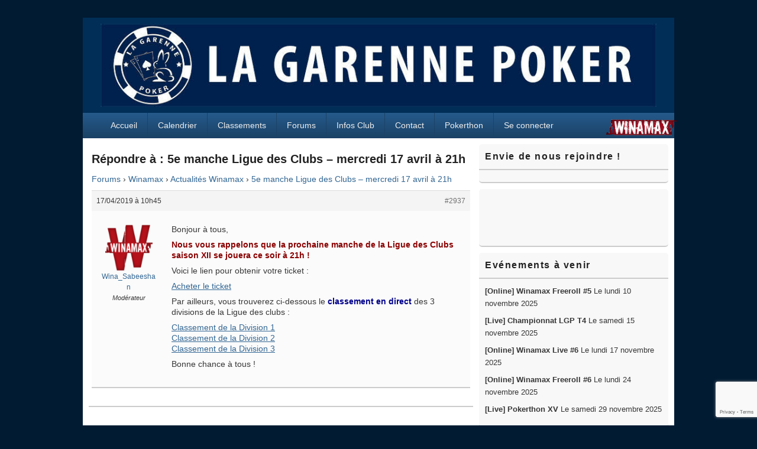

--- FILE ---
content_type: text/html; charset=UTF-8
request_url: https://www.lagarennepoker.fr/forums/reply/2937/
body_size: 14289
content:
<!DOCTYPE html> <!--[if IE 6]><html id=ie6 lang=fr-FR> <![endif]--> <!--[if IE 7]><html id=ie7 lang=fr-FR> <![endif]--> <!--[if IE 8]><html id=ie8 lang=fr-FR> <![endif]--> <!--[if !(IE 6) | !(IE 7) | !(IE 8)  ]><!--><html lang=fr-FR> <!--<![endif]--><head><meta charset="UTF-8"><meta name="viewport" content="width=device-width, initial-scale=1"><link rel=profile href=http://gmpg.org/xfn/11><link rel=pingback href=https://www.lagarennepoker.fr/xmlrpc.php><meta name='robots' content='index, follow, max-image-preview:large, max-snippet:-1, max-video-preview:-1'> <script>var trackScrolling=false;var trackScrollingPercentage=false;var ScrollingPercentageNumber=25;var stLogInterval=10*1000;var cutOffTime=900;var trackNoEvents=false;var trackNoMaxTime=false;var docTitle='Répondre à : 5e manche Ligue des Clubs &#8211; mercredi 17 avril à 21h';</script> <title>- La Garenne Poker</title><meta name="description" content="Bonjour à tous, Voici le lien pour obtenir votre ticket : Par ailleurs, vous trouverez ci-dessous le des 3 divisions de la Ligue des clubs : Bonne chance"><link rel=canonical href=https://www.lagarennepoker.fr/forums/reply/2937/ ><meta property="og:locale" content="fr_FR"><meta property="og:type" content="article"><meta property="og:title" content="- La Garenne Poker"><meta property="og:description" content="Bonjour à tous, Voici le lien pour obtenir votre ticket : Par ailleurs, vous trouverez ci-dessous le des 3 divisions de la Ligue des clubs : Bonne chance"><meta property="og:url" content="https://www.lagarennepoker.fr/forums/reply/2937/"><meta property="og:site_name" content="La Garenne Poker"><meta property="article:publisher" content="https://www.facebook.com/lagarennepoker/"><meta name="twitter:card" content="summary_large_image"><meta name="twitter:site" content="@LaGarennePoker"><meta name="twitter:label1" content="Durée de lecture estimée"><meta name="twitter:data1" content="1 minute"> <script type=application/ld+json class=yoast-schema-graph>{"@context":"https://schema.org","@graph":[{"@type":"WebPage","@id":"https://www.lagarennepoker.fr/forums/reply/2937/","url":"https://www.lagarennepoker.fr/forums/reply/2937/","name":"- La Garenne Poker","isPartOf":{"@id":"https://www.lagarennepoker.fr/#website"},"datePublished":"2019-04-17T08:45:55+00:00","dateModified":"2019-04-17T08:45:55+00:00","description":"Bonjour à tous, Voici le lien pour obtenir votre ticket : Par ailleurs, vous trouverez ci-dessous le des 3 divisions de la Ligue des clubs : Bonne chance","breadcrumb":{"@id":"https://www.lagarennepoker.fr/forums/reply/2937/#breadcrumb"},"inLanguage":"fr-FR","potentialAction":[{"@type":"ReadAction","target":["https://www.lagarennepoker.fr/forums/reply/2937/"]}]},{"@type":"BreadcrumbList","@id":"https://www.lagarennepoker.fr/forums/reply/2937/#breadcrumb","itemListElement":[{"@type":"ListItem","position":1,"name":"Accueil","item":"https://www.lagarennepoker.fr/"},{"@type":"ListItem","position":2,"name":"Winamax","item":"https://www.lagarennepoker.fr/forums/forum/winamax/"},{"@type":"ListItem","position":3,"name":"Actualités Winamax","item":"https://www.lagarennepoker.fr/forums/forum/winamax/actualites-winamax/"},{"@type":"ListItem","position":4,"name":"5e manche Ligue des Clubs &#8211; mercredi 17 avril à 21h","item":"https://www.lagarennepoker.fr/forums/topic/5e-manche-ligue-des-clubs-mercredi-17-avril-a-21h/"},{"@type":"ListItem","position":5,"name":"Répondre à : 5e manche Ligue des Clubs &#8211; mercredi 17 avril à 21h"}]},{"@type":"WebSite","@id":"https://www.lagarennepoker.fr/#website","url":"https://www.lagarennepoker.fr/","name":"La Garenne Poker","description":"Club de Poker de La Garenne Colombes (92250)","publisher":{"@id":"https://www.lagarennepoker.fr/#organization"},"potentialAction":[{"@type":"SearchAction","target":{"@type":"EntryPoint","urlTemplate":"https://www.lagarennepoker.fr/?s={search_term_string}"},"query-input":"required name=search_term_string"}],"inLanguage":"fr-FR"},{"@type":"Organization","@id":"https://www.lagarennepoker.fr/#organization","name":"La Garenne Poker","url":"https://www.lagarennepoker.fr/","logo":{"@type":"ImageObject","inLanguage":"fr-FR","@id":"https://www.lagarennepoker.fr/#/schema/logo/image/","url":"https://www.lagarennepoker.fr/wp-content/uploads/2024/09/cropped-unnamed.jpg","contentUrl":"https://www.lagarennepoker.fr/wp-content/uploads/2024/09/cropped-unnamed.jpg","width":1000,"height":150,"caption":"La Garenne Poker"},"image":{"@id":"https://www.lagarennepoker.fr/#/schema/logo/image/"},"sameAs":["https://www.facebook.com/lagarennepoker/","https://x.com/LaGarennePoker"]}]}</script> <link rel=alternate type=application/rss+xml title="La Garenne Poker &raquo; Flux" href=https://www.lagarennepoker.fr/feed/ ><link rel=alternate type=application/rss+xml title="La Garenne Poker &raquo; Flux des commentaires" href=https://www.lagarennepoker.fr/comments/feed/ >  <script>window._wpemojiSettings={"baseUrl":"https:\/\/s.w.org\/images\/core\/emoji\/14.0.0\/72x72\/","ext":".png","svgUrl":"https:\/\/s.w.org\/images\/core\/emoji\/14.0.0\/svg\/","svgExt":".svg","source":{"concatemoji":"https:\/\/www.lagarennepoker.fr\/wp-includes\/js\/wp-emoji-release.min.js?ver=6.3.7"}};
/*! This file is auto-generated */
!function(i,n){var o,s,e;function c(e){try{var t={supportTests:e,timestamp:(new Date).valueOf()};sessionStorage.setItem(o,JSON.stringify(t))}catch(e){}}function p(e,t,n){e.clearRect(0,0,e.canvas.width,e.canvas.height),e.fillText(t,0,0);var t=new Uint32Array(e.getImageData(0,0,e.canvas.width,e.canvas.height).data),r=(e.clearRect(0,0,e.canvas.width,e.canvas.height),e.fillText(n,0,0),new Uint32Array(e.getImageData(0,0,e.canvas.width,e.canvas.height).data));return t.every(function(e,t){return e===r[t]})}function u(e,t,n){switch(t){case"flag":return n(e,"\ud83c\udff3\ufe0f\u200d\u26a7\ufe0f","\ud83c\udff3\ufe0f\u200b\u26a7\ufe0f")?!1:!n(e,"\ud83c\uddfa\ud83c\uddf3","\ud83c\uddfa\u200b\ud83c\uddf3")&&!n(e,"\ud83c\udff4\udb40\udc67\udb40\udc62\udb40\udc65\udb40\udc6e\udb40\udc67\udb40\udc7f","\ud83c\udff4\u200b\udb40\udc67\u200b\udb40\udc62\u200b\udb40\udc65\u200b\udb40\udc6e\u200b\udb40\udc67\u200b\udb40\udc7f");case"emoji":return!n(e,"\ud83e\udef1\ud83c\udffb\u200d\ud83e\udef2\ud83c\udfff","\ud83e\udef1\ud83c\udffb\u200b\ud83e\udef2\ud83c\udfff")}return!1}function f(e,t,n){var r="undefined"!=typeof WorkerGlobalScope&&self instanceof WorkerGlobalScope?new OffscreenCanvas(300,150):i.createElement("canvas"),a=r.getContext("2d",{willReadFrequently:!0}),o=(a.textBaseline="top",a.font="600 32px Arial",{});return e.forEach(function(e){o[e]=t(a,e,n)}),o}function t(e){var t=i.createElement("script");t.src=e,t.defer=!0,i.head.appendChild(t)}"undefined"!=typeof Promise&&(o="wpEmojiSettingsSupports",s=["flag","emoji"],n.supports={everything:!0,everythingExceptFlag:!0},e=new Promise(function(e){i.addEventListener("DOMContentLoaded",e,{once:!0})}),new Promise(function(t){var n=function(){try{var e=JSON.parse(sessionStorage.getItem(o));if("object"==typeof e&&"number"==typeof e.timestamp&&(new Date).valueOf()<e.timestamp+604800&&"object"==typeof e.supportTests)return e.supportTests}catch(e){}return null}();if(!n){if("undefined"!=typeof Worker&&"undefined"!=typeof OffscreenCanvas&&"undefined"!=typeof URL&&URL.createObjectURL&&"undefined"!=typeof Blob)try{var e="postMessage("+f.toString()+"("+[JSON.stringify(s),u.toString(),p.toString()].join(",")+"));",r=new Blob([e],{type:"text/javascript"}),a=new Worker(URL.createObjectURL(r),{name:"wpTestEmojiSupports"});return void(a.onmessage=function(e){c(n=e.data),a.terminate(),t(n)})}catch(e){}c(n=f(s,u,p))}t(n)}).then(function(e){for(var t in e)n.supports[t]=e[t],n.supports.everything=n.supports.everything&&n.supports[t],"flag"!==t&&(n.supports.everythingExceptFlag=n.supports.everythingExceptFlag&&n.supports[t]);n.supports.everythingExceptFlag=n.supports.everythingExceptFlag&&!n.supports.flag,n.DOMReady=!1,n.readyCallback=function(){n.DOMReady=!0}}).then(function(){return e}).then(function(){var e;n.supports.everything||(n.readyCallback(),(e=n.source||{}).concatemoji?t(e.concatemoji):e.wpemoji&&e.twemoji&&(t(e.twemoji),t(e.wpemoji)))}))}((window,document),window._wpemojiSettings);</script> <style>img.wp-smiley,img.emoji{display:inline !important;border:none !important;box-shadow:none !important;height:1em !important;width:1em !important;margin:0 0.07em !important;vertical-align:-0.1em !important;background:none !important;padding:0 !important}</style><link rel=stylesheet id=bbpress_unread_posts_Style-css href='https://www.lagarennepoker.fr/wp-content/plugins/bbpress-unread-posts-v2/style.css?ver=6.3.7' type=text/css media=all><link rel=stylesheet id=formidable-css href='https://www.lagarennepoker.fr/wp-content/plugins/formidable/css/formidableforms.css?ver=6161936' type=text/css media=all><link rel=stylesheet id=wp-block-library-css href='https://www.lagarennepoker.fr/wp-includes/css/dist/block-library/style.min.css?ver=6.3.7' type=text/css media=all><style id=wp-block-library-theme-inline-css>.wp-block-audio figcaption{color:#555;font-size:13px;text-align:center}.is-dark-theme .wp-block-audio figcaption{color:hsla(0,0%,100%,.65)}.wp-block-audio{margin:0 0 1em}.wp-block-code{border:1px solid #ccc;border-radius:4px;font-family:Menlo,Consolas,monaco,monospace;padding:.8em 1em}.wp-block-embed figcaption{color:#555;font-size:13px;text-align:center}.is-dark-theme .wp-block-embed figcaption{color:hsla(0,0%,100%,.65)}.wp-block-embed{margin:0 0 1em}.blocks-gallery-caption{color:#555;font-size:13px;text-align:center}.is-dark-theme .blocks-gallery-caption{color:hsla(0,0%,100%,.65)}.wp-block-image figcaption{color:#555;font-size:13px;text-align:center}.is-dark-theme .wp-block-image figcaption{color:hsla(0,0%,100%,.65)}.wp-block-image{margin:0 0 1em}.wp-block-pullquote{border-bottom:4px solid;border-top:4px solid;color:currentColor;margin-bottom:1.75em}.wp-block-pullquote cite,.wp-block-pullquote footer,.wp-block-pullquote__citation{color:currentColor;font-size:.8125em;font-style:normal;text-transform:uppercase}.wp-block-quote{border-left:.25em solid;margin:0 0 1.75em;padding-left:1em}.wp-block-quote cite,.wp-block-quote footer{color:currentColor;font-size:.8125em;font-style:normal;position:relative}.wp-block-quote.has-text-align-right{border-left:none;border-right:.25em solid;padding-left:0;padding-right:1em}.wp-block-quote.has-text-align-center{border:none;padding-left:0}.wp-block-quote.is-large,.wp-block-quote.is-style-large,.wp-block-quote.is-style-plain{border:none}.wp-block-search .wp-block-search__label{font-weight:700}.wp-block-search__button{border:1px solid #ccc;padding:.375em .625em}:where(.wp-block-group.has-background){padding:1.25em 2.375em}.wp-block-separator.has-css-opacity{opacity:.4}.wp-block-separator{border:none;border-bottom:2px solid;margin-left:auto;margin-right:auto}.wp-block-separator.has-alpha-channel-opacity{opacity:1}.wp-block-separator:not(.is-style-wide):not(.is-style-dots){width:100px}.wp-block-separator.has-background:not(.is-style-dots){border-bottom:none;height:1px}.wp-block-separator.has-background:not(.is-style-wide):not(.is-style-dots){height:2px}.wp-block-table{margin:0 0 1em}.wp-block-table td,.wp-block-table th{word-break:normal}.wp-block-table figcaption{color:#555;font-size:13px;text-align:center}.is-dark-theme .wp-block-table figcaption{color:hsla(0,0%,100%,.65)}.wp-block-video figcaption{color:#555;font-size:13px;text-align:center}.is-dark-theme .wp-block-video figcaption{color:hsla(0,0%,100%,.65)}.wp-block-video{margin:0 0 1em}.wp-block-template-part.has-background{margin-bottom:0;margin-top:0;padding:1.25em 2.375em}</style><style id=classic-theme-styles-inline-css>/*! This file is auto-generated */
.wp-block-button__link{color:#fff;background-color:#32373c;border-radius:9999px;box-shadow:none;text-decoration:none;padding:calc(.667em + 2px) calc(1.333em + 2px);font-size:1.125em}.wp-block-file__button{background:#32373c;color:#fff;text-decoration:none}</style><style id=global-styles-inline-css>/*<![CDATA[*/body{--wp--preset--color--black:#000;--wp--preset--color--cyan-bluish-gray:#abb8c3;--wp--preset--color--white:#fff;--wp--preset--color--pale-pink:#f78da7;--wp--preset--color--vivid-red:#cf2e2e;--wp--preset--color--luminous-vivid-orange:#ff6900;--wp--preset--color--luminous-vivid-amber:#fcb900;--wp--preset--color--light-green-cyan:#7bdcb5;--wp--preset--color--vivid-green-cyan:#00d084;--wp--preset--color--pale-cyan-blue:#8ed1fc;--wp--preset--color--vivid-cyan-blue:#0693e3;--wp--preset--color--vivid-purple:#9b51e0;--wp--preset--color--dark-gray:#373737;--wp--preset--color--medium-gray:#ccc;--wp--preset--color--light-gray:#eee;--wp--preset--color--blue:#1982d1;--wp--preset--gradient--vivid-cyan-blue-to-vivid-purple:linear-gradient(135deg,rgba(6,147,227,1) 0%,rgb(155,81,224) 100%);--wp--preset--gradient--light-green-cyan-to-vivid-green-cyan:linear-gradient(135deg,rgb(122,220,180) 0%,rgb(0,208,130) 100%);--wp--preset--gradient--luminous-vivid-amber-to-luminous-vivid-orange:linear-gradient(135deg,rgba(252,185,0,1) 0%,rgba(255,105,0,1) 100%);--wp--preset--gradient--luminous-vivid-orange-to-vivid-red:linear-gradient(135deg,rgba(255,105,0,1) 0%,rgb(207,46,46) 100%);--wp--preset--gradient--very-light-gray-to-cyan-bluish-gray:linear-gradient(135deg,rgb(238,238,238) 0%,rgb(169,184,195) 100%);--wp--preset--gradient--cool-to-warm-spectrum:linear-gradient(135deg,rgb(74,234,220) 0%,rgb(151,120,209) 20%,rgb(207,42,186) 40%,rgb(238,44,130) 60%,rgb(251,105,98) 80%,rgb(254,248,76) 100%);--wp--preset--gradient--blush-light-purple:linear-gradient(135deg,rgb(255,206,236) 0%,rgb(152,150,240) 100%);--wp--preset--gradient--blush-bordeaux:linear-gradient(135deg,rgb(254,205,165) 0%,rgb(254,45,45) 50%,rgb(107,0,62) 100%);--wp--preset--gradient--luminous-dusk:linear-gradient(135deg,rgb(255,203,112) 0%,rgb(199,81,192) 50%,rgb(65,88,208) 100%);--wp--preset--gradient--pale-ocean:linear-gradient(135deg,rgb(255,245,203) 0%,rgb(182,227,212) 50%,rgb(51,167,181) 100%);--wp--preset--gradient--electric-grass:linear-gradient(135deg,rgb(202,248,128) 0%,rgb(113,206,126) 100%);--wp--preset--gradient--midnight:linear-gradient(135deg,rgb(2,3,129) 0%,rgb(40,116,252) 100%);--wp--preset--font-size--small:14px;--wp--preset--font-size--medium:20px;--wp--preset--font-size--large:24px;--wp--preset--font-size--x-large:42px;--wp--preset--font-size--normal:16px;--wp--preset--font-size--huge:26px;--wp--preset--spacing--20:0.44rem;--wp--preset--spacing--30:0.67rem;--wp--preset--spacing--40:1rem;--wp--preset--spacing--50:1.5rem;--wp--preset--spacing--60:2.25rem;--wp--preset--spacing--70:3.38rem;--wp--preset--spacing--80:5.06rem;--wp--preset--shadow--natural:6px 6px 9px rgba(0, 0, 0, 0.2);--wp--preset--shadow--deep:12px 12px 50px rgba(0, 0, 0, 0.4);--wp--preset--shadow--sharp:6px 6px 0px rgba(0, 0, 0, 0.2);--wp--preset--shadow--outlined:6px 6px 0px -3px rgba(255, 255, 255, 1), 6px 6px rgba(0, 0, 0, 1);--wp--preset--shadow--crisp:6px 6px 0px rgba(0, 0, 0, 1)}:where(.is-layout-flex){gap:0.5em}:where(.is-layout-grid){gap:0.5em}body .is-layout-flow>.alignleft{float:left;margin-inline-start:0;margin-inline-end:2em}body .is-layout-flow>.alignright{float:right;margin-inline-start:2em;margin-inline-end:0}body .is-layout-flow>.aligncenter{margin-left:auto !important;margin-right:auto !important}body .is-layout-constrained>.alignleft{float:left;margin-inline-start:0;margin-inline-end:2em}body .is-layout-constrained>.alignright{float:right;margin-inline-start:2em;margin-inline-end:0}body .is-layout-constrained>.aligncenter{margin-left:auto !important;margin-right:auto !important}body .is-layout-constrained>:where(:not(.alignleft):not(.alignright):not(.alignfull)){max-width:var(--wp--style--global--content-size);margin-left:auto !important;margin-right:auto !important}body .is-layout-constrained>.alignwide{max-width:var(--wp--style--global--wide-size)}body .is-layout-flex{display:flex}body .is-layout-flex{flex-wrap:wrap;align-items:center}body .is-layout-flex>*{margin:0}body .is-layout-grid{display:grid}body .is-layout-grid>*{margin:0}:where(.wp-block-columns.is-layout-flex){gap:2em}:where(.wp-block-columns.is-layout-grid){gap:2em}:where(.wp-block-post-template.is-layout-flex){gap:1.25em}:where(.wp-block-post-template.is-layout-grid){gap:1.25em}.has-black-color{color:var(--wp--preset--color--black) !important}.has-cyan-bluish-gray-color{color:var(--wp--preset--color--cyan-bluish-gray) !important}.has-white-color{color:var(--wp--preset--color--white) !important}.has-pale-pink-color{color:var(--wp--preset--color--pale-pink) !important}.has-vivid-red-color{color:var(--wp--preset--color--vivid-red) !important}.has-luminous-vivid-orange-color{color:var(--wp--preset--color--luminous-vivid-orange) !important}.has-luminous-vivid-amber-color{color:var(--wp--preset--color--luminous-vivid-amber) !important}.has-light-green-cyan-color{color:var(--wp--preset--color--light-green-cyan) !important}.has-vivid-green-cyan-color{color:var(--wp--preset--color--vivid-green-cyan) !important}.has-pale-cyan-blue-color{color:var(--wp--preset--color--pale-cyan-blue) !important}.has-vivid-cyan-blue-color{color:var(--wp--preset--color--vivid-cyan-blue) !important}.has-vivid-purple-color{color:var(--wp--preset--color--vivid-purple) !important}.has-black-background-color{background-color:var(--wp--preset--color--black) !important}.has-cyan-bluish-gray-background-color{background-color:var(--wp--preset--color--cyan-bluish-gray) !important}.has-white-background-color{background-color:var(--wp--preset--color--white) !important}.has-pale-pink-background-color{background-color:var(--wp--preset--color--pale-pink) !important}.has-vivid-red-background-color{background-color:var(--wp--preset--color--vivid-red) !important}.has-luminous-vivid-orange-background-color{background-color:var(--wp--preset--color--luminous-vivid-orange) !important}.has-luminous-vivid-amber-background-color{background-color:var(--wp--preset--color--luminous-vivid-amber) !important}.has-light-green-cyan-background-color{background-color:var(--wp--preset--color--light-green-cyan) !important}.has-vivid-green-cyan-background-color{background-color:var(--wp--preset--color--vivid-green-cyan) !important}.has-pale-cyan-blue-background-color{background-color:var(--wp--preset--color--pale-cyan-blue) !important}.has-vivid-cyan-blue-background-color{background-color:var(--wp--preset--color--vivid-cyan-blue) !important}.has-vivid-purple-background-color{background-color:var(--wp--preset--color--vivid-purple) !important}.has-black-border-color{border-color:var(--wp--preset--color--black) !important}.has-cyan-bluish-gray-border-color{border-color:var(--wp--preset--color--cyan-bluish-gray) !important}.has-white-border-color{border-color:var(--wp--preset--color--white) !important}.has-pale-pink-border-color{border-color:var(--wp--preset--color--pale-pink) !important}.has-vivid-red-border-color{border-color:var(--wp--preset--color--vivid-red) !important}.has-luminous-vivid-orange-border-color{border-color:var(--wp--preset--color--luminous-vivid-orange) !important}.has-luminous-vivid-amber-border-color{border-color:var(--wp--preset--color--luminous-vivid-amber) !important}.has-light-green-cyan-border-color{border-color:var(--wp--preset--color--light-green-cyan) !important}.has-vivid-green-cyan-border-color{border-color:var(--wp--preset--color--vivid-green-cyan) !important}.has-pale-cyan-blue-border-color{border-color:var(--wp--preset--color--pale-cyan-blue) !important}.has-vivid-cyan-blue-border-color{border-color:var(--wp--preset--color--vivid-cyan-blue) !important}.has-vivid-purple-border-color{border-color:var(--wp--preset--color--vivid-purple) !important}.has-vivid-cyan-blue-to-vivid-purple-gradient-background{background:var(--wp--preset--gradient--vivid-cyan-blue-to-vivid-purple) !important}.has-light-green-cyan-to-vivid-green-cyan-gradient-background{background:var(--wp--preset--gradient--light-green-cyan-to-vivid-green-cyan) !important}.has-luminous-vivid-amber-to-luminous-vivid-orange-gradient-background{background:var(--wp--preset--gradient--luminous-vivid-amber-to-luminous-vivid-orange) !important}.has-luminous-vivid-orange-to-vivid-red-gradient-background{background:var(--wp--preset--gradient--luminous-vivid-orange-to-vivid-red) !important}.has-very-light-gray-to-cyan-bluish-gray-gradient-background{background:var(--wp--preset--gradient--very-light-gray-to-cyan-bluish-gray) !important}.has-cool-to-warm-spectrum-gradient-background{background:var(--wp--preset--gradient--cool-to-warm-spectrum) !important}.has-blush-light-purple-gradient-background{background:var(--wp--preset--gradient--blush-light-purple) !important}.has-blush-bordeaux-gradient-background{background:var(--wp--preset--gradient--blush-bordeaux) !important}.has-luminous-dusk-gradient-background{background:var(--wp--preset--gradient--luminous-dusk) !important}.has-pale-ocean-gradient-background{background:var(--wp--preset--gradient--pale-ocean) !important}.has-electric-grass-gradient-background{background:var(--wp--preset--gradient--electric-grass) !important}.has-midnight-gradient-background{background:var(--wp--preset--gradient--midnight) !important}.has-small-font-size{font-size:var(--wp--preset--font-size--small) !important}.has-medium-font-size{font-size:var(--wp--preset--font-size--medium) !important}.has-large-font-size{font-size:var(--wp--preset--font-size--large) !important}.has-x-large-font-size{font-size:var(--wp--preset--font-size--x-large) !important}.wp-block-navigation a:where(:not(.wp-element-button)){color:inherit}:where(.wp-block-post-template.is-layout-flex){gap:1.25em}:where(.wp-block-post-template.is-layout-grid){gap:1.25em}:where(.wp-block-columns.is-layout-flex){gap:2em}:where(.wp-block-columns.is-layout-grid){gap:2em}.wp-block-pullquote{font-size:1.5em;line-height:1.6}/*]]>*/</style><link rel=stylesheet id=bbptoolkit-css href='https://www.lagarennepoker.fr/wp-content/plugins/bbp-toolkit/css/bbptoolkit.css?ver=94' type=text/css media=all><link rel=stylesheet id=bbp-default-css href='https://www.lagarennepoker.fr/wp-content/plugins/bbpress/templates/default/css/bbpress.min.css?ver=2.6.9' type=text/css media=all><link rel=stylesheet id=contact-form-7-css href='https://www.lagarennepoker.fr/wp-content/plugins/contact-form-7/includes/css/styles.css?ver=5.9.5' type=text/css media=all><link rel=stylesheet id=email-subscribers-css href='https://www.lagarennepoker.fr/wp-content/plugins/email-subscribers/lite/public/css/email-subscribers-public.css?ver=5.7.22' type=text/css media=all><link rel=stylesheet id=sfmsb-style-css href='https://www.lagarennepoker.fr/wp-content/plugins/simple-follow-me-social-buttons-widget/assets/css/style.css?ver=3.3.3' type=text/css media=all><link rel=stylesheet id=sfmsb-icons-css href='https://www.lagarennepoker.fr/wp-content/plugins/simple-follow-me-social-buttons-widget/assets/css/icons.css?ver=3.3.3' type=text/css media=all><link rel=stylesheet id=wpsm_team_b-font-awesome-front-css href='https://www.lagarennepoker.fr/wp-content/plugins/team-builder/assets/css/font-awesome/css/font-awesome.min.css?ver=6.3.7' type=text/css media=all><link rel=stylesheet id=wpsm_team_b_bootstrap-front-css href='https://www.lagarennepoker.fr/wp-content/plugins/team-builder/assets/css/bootstrap-front.css?ver=6.3.7' type=text/css media=all><link rel=stylesheet id=wpsm_team_b_team-css href='https://www.lagarennepoker.fr/wp-content/plugins/team-builder/assets/css/team.css?ver=6.3.7' type=text/css media=all><link rel=stylesheet id=wpsm_team_b_owl_carousel_min_css-css href='https://www.lagarennepoker.fr/wp-content/plugins/team-builder/assets/css/owl.carousel.min.css?ver=6.3.7' type=text/css media=all><link rel=stylesheet id=wp-ajax-login-css href='https://www.lagarennepoker.fr/wp-content/plugins/wp-ajax-login-and-register/public/css/wp-ajax-login-public.css?ver=1.2' type=text/css media=all><link rel=stylesheet id=ppress-frontend-css href='https://www.lagarennepoker.fr/wp-content/plugins/wp-user-avatar/assets/css/frontend.min.css?ver=4.15.9' type=text/css media=all><link rel=stylesheet id=ppress-flatpickr-css href='https://www.lagarennepoker.fr/wp-content/plugins/wp-user-avatar/assets/flatpickr/flatpickr.min.css?ver=4.15.9' type=text/css media=all><link rel=stylesheet id=ppress-select2-css href='https://www.lagarennepoker.fr/wp-content/plugins/wp-user-avatar/assets/select2/select2.min.css?ver=6.3.7' type=text/css media=all><link rel=stylesheet id=jquery-ui-custom-css href='https://www.lagarennepoker.fr/wp-content/plugins/zm-ajax-login-register/assets/jquery-ui.css?ver=6.3.7' type=text/css media=all><link rel=stylesheet id=ajax-login-register-style-css href='https://www.lagarennepoker.fr/wp-content/plugins/zm-ajax-login-register/assets/style.css?ver=6.3.7' type=text/css media=all><link rel=stylesheet id=wp-pagenavi-css href='https://www.lagarennepoker.fr/wp-content/plugins/wp-pagenavi/pagenavi-css.css?ver=2.70' type=text/css media=all><link rel=stylesheet id=style-pack-latest-activity-css href='https://www.lagarennepoker.fr/wp-content/plugins/bbp-style-pack/build/la-index.css?ver=6.0.2' type=text/css media=all><link rel=stylesheet id=style-pack-login-css href='https://www.lagarennepoker.fr/wp-content/plugins/bbp-style-pack/build/login-index.css?ver=6.0.2' type=text/css media=all><link rel=stylesheet id=style-pack-single-topic-information-css href='https://www.lagarennepoker.fr/wp-content/plugins/bbp-style-pack/build/ti-index.css?ver=6.0.2' type=text/css media=all><link rel=stylesheet id=style-pack-single-forum-information-css href='https://www.lagarennepoker.fr/wp-content/plugins/bbp-style-pack/build/fi-index.css?ver=6.0.2' type=text/css media=all><link rel=stylesheet id=style-pack-forums-list-css href='https://www.lagarennepoker.fr/wp-content/plugins/bbp-style-pack/build/flist-index.css?ver=6.0.2' type=text/css media=all><link rel=stylesheet id=style-pack-topic-views-list-css href='https://www.lagarennepoker.fr/wp-content/plugins/bbp-style-pack/build/topic-views-index.css?ver=6.0.2' type=text/css media=all><link rel=stylesheet id=style-pack-statistics-list-css href='https://www.lagarennepoker.fr/wp-content/plugins/bbp-style-pack/build/statistics-index.css?ver=6.0.2' type=text/css media=all><link rel=stylesheet id=style-pack-search-form-css href='https://www.lagarennepoker.fr/wp-content/plugins/bbp-style-pack/build/search-index.css?ver=6.0.2' type=text/css media=all><link rel=stylesheet id=bsp-css href='https://www.lagarennepoker.fr/wp-content/plugins/bbp-style-pack/css/bspstyle.css?ver=1717104493' type=text/css media=screen><link rel=stylesheet id=dashicons-css href='https://www.lagarennepoker.fr/wp-includes/css/dashicons.min.css?ver=6.3.7' type=text/css media=all><link rel=stylesheet id=parent-style-css href='https://www.lagarennepoker.fr/wp-content/themes/catch-box/style.css?ver=6.3.7' type=text/css media=all><link rel=stylesheet id=genericons-css href='https://www.lagarennepoker.fr/wp-content/plugins/jetpack/_inc/genericons/genericons/genericons.css?ver=3.1' type=text/css media=all><link rel=stylesheet id=catchbox-style-css href='https://www.lagarennepoker.fr/wp-content/themes/catch-box-child/style.css?ver=20230827-162442' type=text/css media=all><link rel=stylesheet id=catchbox-block-style-css href='https://www.lagarennepoker.fr/wp-content/themes/catch-box/css/blocks.css?ver=1.0' type=text/css media=all><link rel=stylesheet id=blue-css href=https://www.lagarennepoker.fr/wp-content/themes/catch-box/colors/blue.css type=text/css media=all><link rel=stylesheet id=swifty-img-widget-widget-styles-css href='https://www.lagarennepoker.fr/wp-content/plugins/swifty-image-widget/css/widget.css?ver=6.3.7' type=text/css media=all> <script src='https://www.lagarennepoker.fr/wp-includes/js/jquery/jquery.min.js?ver=3.7.0' id=jquery-core-js></script> <script src='https://www.lagarennepoker.fr/wp-includes/js/jquery/jquery-migrate.min.js?ver=3.4.1' id=jquery-migrate-js></script> <script src='https://www.lagarennepoker.fr/wp-content/plugins/simple-follow-me-social-buttons-widget/assets/js/front-widget.js?ver=3.3.3' id=sfmsb-script-js></script> <script src='https://www.lagarennepoker.fr/wp-content/plugins/team-builder/assets/js/owl.carousel.min.js?ver=6.3.7' id=wpsm_team_b_owl_carousel_min_js-js></script> <script src='https://www.lagarennepoker.fr/wp-content/plugins/wp-user-avatar/assets/flatpickr/flatpickr.min.js?ver=4.15.9' id=ppress-flatpickr-js></script> <script src='https://www.lagarennepoker.fr/wp-content/plugins/wp-user-avatar/assets/select2/select2.min.js?ver=4.15.9' id=ppress-select2-js></script> <script src='https://www.lagarennepoker.fr/wp-includes/js/jquery/ui/core.min.js?ver=1.13.2' id=jquery-ui-core-js></script> <script src='https://www.lagarennepoker.fr/wp-includes/js/jquery/ui/mouse.min.js?ver=1.13.2' id=jquery-ui-mouse-js></script> <script src='https://www.lagarennepoker.fr/wp-includes/js/jquery/ui/resizable.min.js?ver=1.13.2' id=jquery-ui-resizable-js></script> <script src='https://www.lagarennepoker.fr/wp-includes/js/jquery/ui/draggable.min.js?ver=1.13.2' id=jquery-ui-draggable-js></script> <script src='https://www.lagarennepoker.fr/wp-includes/js/jquery/ui/controlgroup.min.js?ver=1.13.2' id=jquery-ui-controlgroup-js></script> <script src='https://www.lagarennepoker.fr/wp-includes/js/jquery/ui/checkboxradio.min.js?ver=1.13.2' id=jquery-ui-checkboxradio-js></script> <script src='https://www.lagarennepoker.fr/wp-includes/js/jquery/ui/button.min.js?ver=1.13.2' id=jquery-ui-button-js></script> <script src='https://www.lagarennepoker.fr/wp-includes/js/jquery/ui/dialog.min.js?ver=1.13.2' id=jquery-ui-dialog-js></script> <script id=ajax-login-register-script-js-extra>/*<![CDATA[*/var _zm_alr_settings={"ajaxurl":"https:\/\/www.lagarennepoker.fr\/wp-admin\/admin-ajax.php","login_handle":".login","register_handle":"","redirect":"http:\/\/www.lagarennepoker.fr\/","wp_logout_url":"https:\/\/www.lagarennepoker.fr\/wp-login.php?action=logout&redirect_to=https%3A%2F%2Fwww.lagarennepoker.fr&_wpnonce=462df2c451","logout_text":"Se d\u00e9connecter","close_text":"Fermer","pre_load_forms":"zm_alr_misc_pre_load_no","logged_in_text":"Vous \u00eates d\u00e9j\u00e0 connect\u00e9","registered_text":"Vous \u00eates d\u00e9j\u00e0 inscrit","dialog_width":"265","dialog_height":"auto","dialog_position":{"my":"center top","at":"center top+5%","of":"body"}};/*]]>*/</script> <script src='https://www.lagarennepoker.fr/wp-content/plugins/zm-ajax-login-register/assets/scripts.js?ver=6.3.7' id=ajax-login-register-script-js></script> <script src='https://www.lagarennepoker.fr/wp-content/plugins/zm-ajax-login-register/assets/login.js?ver=6.3.7' id=ajax-login-register-login-script-js></script> <script src='https://www.lagarennepoker.fr/wp-content/plugins/zm-ajax-login-register/assets/register.js?ver=6.3.7' id=ajax-login-register-register-script-js></script> <script id=catchbox-menu-js-extra>var screenReaderText={"expand":"ouvrir le menu enfant","collapse":"refermer le menu enfant"};</script> <script src='https://www.lagarennepoker.fr/wp-content/themes/catch-box/js/menu.min.js?ver=2.1.1.1' id=catchbox-menu-js></script> <script src='https://www.lagarennepoker.fr/wp-content/themes/catch-box/js/html5.min.js?ver=3.7.3' id=catchbox-html5-js></script> <link rel=https://api.w.org/ href=https://www.lagarennepoker.fr/wp-json/ ><link rel=EditURI type=application/rsd+xml title=RSD href=https://www.lagarennepoker.fr/xmlrpc.php?rsd><meta name="generator" content="WordPress 6.3.7"><link rel=shortlink href='https://www.lagarennepoker.fr/?p=2937'><link rel=alternate type=application/json+oembed href="https://www.lagarennepoker.fr/wp-json/oembed/1.0/embed?url=https%3A%2F%2Fwww.lagarennepoker.fr%2Fforums%2Freply%2F2937%2F"><link rel=alternate type=text/xml+oembed href="https://www.lagarennepoker.fr/wp-json/oembed/1.0/embed?url=https%3A%2F%2Fwww.lagarennepoker.fr%2Fforums%2Freply%2F2937%2F&#038;format=xml"><link rel=apple-touch-icon sizes=180x180 href=/wp-content/uploads/fbrfg/apple-touch-icon.png><link rel=icon type=image/png sizes=32x32 href=/wp-content/uploads/fbrfg/favicon-32x32.png><link rel=icon type=image/png sizes=16x16 href=/wp-content/uploads/fbrfg/favicon-16x16.png><link rel=manifest href=/wp-content/uploads/fbrfg/site.webmanifest><link rel=mask-icon href=/wp-content/uploads/fbrfg/safari-pinned-tab.svg color=#5bbad5><link rel="shortcut icon" href=/wp-content/uploads/fbrfg/favicon.ico><meta name="msapplication-TileColor" content="#da532c"><meta name="msapplication-config" content="/wp-content/uploads/fbrfg/browserconfig.xml"><meta name="theme-color" content="#ffffff"><style>a, #site-title a:focus, #site-title a:hover, #site-title a:active, .entry-title a:hover, .entry-title a:focus, .entry-title a:active, .widget_catchbox_ephemera .comments-link a:hover, section.recent-posts .other-recent-posts a[rel="bookmark"]:hover, section.recent-posts .other-recent-posts .comments-link a:hover, .format-image footer.entry-meta a:hover, #site-generator a:hover{color:#326693}section.recent-posts .other-recent-posts .comments-link a:hover{border-color:#326693}</style><style>#site-title,#site-description{position:absolute !important;clip:rect(1px 1px 1px 1px);clip:rect(1px, 1px, 1px, 1px)}</style><style id=custom-background-css>body.custom-background{background-color:#011b33}</style><link rel=icon href=https://www.lagarennepoker.fr/wp-content/uploads/2024/09/cropped-logo_512-32x32.jpg sizes=32x32><link rel=icon href=https://www.lagarennepoker.fr/wp-content/uploads/2024/09/cropped-logo_512-192x192.jpg sizes=192x192><link rel=apple-touch-icon href=https://www.lagarennepoker.fr/wp-content/uploads/2024/09/cropped-logo_512-180x180.jpg><meta name="msapplication-TileImage" content="https://www.lagarennepoker.fr/wp-content/uploads/2024/09/cropped-logo_512-270x270.jpg"></head><body class="reply bbpress no-js reply-template-default single single-reply postid-2937 custom-background wp-custom-logo wp-embed-responsive right-sidebar one-menu header-image-top"><div id=page class="hfeed site"><a href=#main class="skip-link screen-reader-text">Aller au contenu principal</a><header id=branding role=banner><div id=header-content class=clearfix><div class="logo-wrap clearfix"><div id=site-logo><a href=https://www.lagarennepoker.fr/ class=custom-logo-link rel=home data-wpel-link=internal><img width=1000 height=150 src=https://www.lagarennepoker.fr/wp-content/uploads/2024/09/cropped-unnamed.jpg class=custom-logo alt="La Garenne Poker" decoding=async fetchpriority=high srcset="https://www.lagarennepoker.fr/wp-content/uploads/2024/09/cropped-unnamed.jpg 1000w, https://www.lagarennepoker.fr/wp-content/uploads/2024/09/cropped-unnamed-300x45.jpg 300w, https://www.lagarennepoker.fr/wp-content/uploads/2024/09/cropped-unnamed-768x115.jpg 768w, https://www.lagarennepoker.fr/wp-content/uploads/2024/09/cropped-unnamed-400x60.jpg 400w, https://www.lagarennepoker.fr/wp-content/uploads/2024/09/cropped-unnamed-200x30.jpg 200w" sizes="(max-width: 1000px) 100vw, 1000px"></a></div><div style="position: absolute; right: -5px; bottom: 0px; width: 12%;"><a href=http://www.winamax.fr/ data-wpel-link=external target=_blank rel="nofollow external noopener noreferrer"><img src=http://www.lagarennepoker.fr/wp-content/uploads/2016/08/logo-winamax.png></img></a></div><div id=hgroup class=site-details><p id=site-title><a href=https://www.lagarennepoker.fr/ rel=home data-wpel-link=internal>La Garenne Poker</a></p><p id=site-description>Club de Poker de La Garenne Colombes (92250)</p></div></div></div><div class="menu-access-wrap mobile-header-menu clearfix"><div id=mobile-header-left-menu class="mobile-menu-anchor primary-menu"> <a href=#mobile-header-left-nav id=menu-toggle-primary class="genericon genericon-menu"> <span class=mobile-menu-text>Menu</span> </a></div><div id=site-header-menu-primary class=site-header-menu><nav id=access class="main-navigation menu-focus" role=navigation aria-label="Menu principal"><h3 class="screen-reader-text">Menu principal</h3><div class=menu-header-container><ul class=menu><li id=menu-item-22 class="menu-item menu-item-type-custom menu-item-object-custom menu-item-home menu-item-22"><a href=http://www.lagarennepoker.fr data-wpel-link=internal>Accueil</a></li> <li id=menu-item-85 class="menu-item menu-item-type-post_type menu-item-object-page menu-item-has-children menu-item-85"><a href=https://www.lagarennepoker.fr/calendrier/ data-wpel-link=internal>Calendrier</a><ul class=sub-menu> <li id=menu-item-402 class="menu-item menu-item-type-post_type menu-item-object-page menu-item-402"><a href=https://www.lagarennepoker.fr/calendrier/ data-wpel-link=internal>— Evénements Live</a></li> <li id=menu-item-2474 class="menu-item menu-item-type-post_type menu-item-object-page menu-item-2474"><a href=https://www.lagarennepoker.fr/calendrier/ data-wpel-link=internal>—— Saison 2025-2026</a></li> <li id=menu-item-401 class="menu-item menu-item-type-post_type menu-item-object-page menu-item-401"><a href=https://www.lagarennepoker.fr/calendrier-online-de-la-saison/ data-wpel-link=internal>— Evénements Online</a></li> <li id=menu-item-2473 class="menu-item menu-item-type-post_type menu-item-object-page menu-item-2473"><a href=https://www.lagarennepoker.fr/calendrier-online-de-la-saison/ data-wpel-link=internal>—— Saison 2025-2026</a></li></ul> </li> <li id=menu-item-90 class="menu-item menu-item-type-post_type menu-item-object-page menu-item-has-children menu-item-90"><a href=https://www.lagarennepoker.fr/classements/ data-wpel-link=internal>Classements</a><ul class=sub-menu> <li id=menu-item-91 class="menu-item menu-item-type-post_type menu-item-object-page menu-item-91"><a href=https://www.lagarennepoker.fr/classements/ data-wpel-link=internal>— Ligues et Tournois</a></li> <li id=menu-item-749 class="menu-item menu-item-type-post_type menu-item-object-page menu-item-749"><a href=https://www.lagarennepoker.fr/classements/championnat-mtt/ data-wpel-link=internal>— Championnat MTT</a></li> <li id=menu-item-748 class="menu-item menu-item-type-post_type menu-item-object-page menu-item-748"><a href=https://www.lagarennepoker.fr/classements/championnat-sng/ data-wpel-link=internal>— Championnat SNG</a></li> <li id=menu-item-747 class="menu-item menu-item-type-post_type menu-item-object-page menu-item-747"><a href=https://www.lagarennepoker.fr/classements/serial-killer-mtt/ data-wpel-link=internal>— Serial Killer MTT</a></li> <li id=menu-item-92 class="menu-item menu-item-type-post_type menu-item-object-page menu-item-92"><a href=https://www.lagarennepoker.fr/classements/historique-du-club/ data-wpel-link=internal>— Historique du Club</a></li></ul> </li> <li id=menu-item-24 class="menu-item menu-item-type-custom menu-item-object-custom menu-item-has-children menu-item-24"><a href=http://www.lagarennepoker.fr/forums/ data-wpel-link=internal>Forums</a><ul class=sub-menu> <li id=menu-item-2475 class="menu-item menu-item-type-custom menu-item-object-custom menu-item-2475"><a href=http://www.lagarennepoker.fr/forums/forum/winamax/ data-wpel-link=internal>— Winamax</a></li> <li id=menu-item-2477 class="menu-item menu-item-type-custom menu-item-object-custom menu-item-2477"><a href=http://www.lagarennepoker.fr/forums/forum/winamax/actualites-winamax/ data-wpel-link=internal>—— Actualités Winamax</a></li> <li id=menu-item-2478 class="menu-item menu-item-type-custom menu-item-object-custom menu-item-2478"><a href=http://www.lagarennepoker.fr/forums/forum/winamax/championnat-winamax/ data-wpel-link=internal>—— Championnats Payants</a></li> <li id=menu-item-2479 class="menu-item menu-item-type-custom menu-item-object-custom menu-item-2479"><a href=http://www.lagarennepoker.fr/forums/forum/winamax/championnats-freeroll/ data-wpel-link=internal>—— Championnats Gratuits</a></li> <li id=menu-item-2476 class="menu-item menu-item-type-custom menu-item-object-custom menu-item-2476"><a href=http://www.lagarennepoker.fr/forums/forum/la-garenne-poker/ data-wpel-link=internal>— La Garenne Poker</a></li> <li id=menu-item-2480 class="menu-item menu-item-type-custom menu-item-object-custom menu-item-2480"><a href=http://www.lagarennepoker.fr/forums/forum/la-garenne-poker/resultats-et-classements/ data-wpel-link=internal>—— Résultats Poker</a></li></ul> </li> <li id=menu-item-99 class="menu-item menu-item-type-post_type menu-item-object-page menu-item-has-children menu-item-99"><a href=https://www.lagarennepoker.fr/infos-club/ data-wpel-link=internal>Infos Club</a><ul class=sub-menu> <li id=menu-item-2481 class="menu-item menu-item-type-post_type menu-item-object-page menu-item-2481"><a href=https://www.lagarennepoker.fr/infos-club/ data-wpel-link=internal>— Informations générales</a></li> <li id=menu-item-3267 class="menu-item menu-item-type-post_type menu-item-object-page menu-item-3267"><a href=https://www.lagarennepoker.fr/trombi/ data-wpel-link=internal>— Trombinoscope</a></li></ul> </li> <li id=menu-item-100 class="menu-item menu-item-type-post_type menu-item-object-page menu-item-100"><a href=https://www.lagarennepoker.fr/contact/ data-wpel-link=internal>Contact</a></li> <li id=menu-item-4854 class="menu-item menu-item-type-post_type menu-item-object-page menu-item-has-children menu-item-4854"><a href=https://www.lagarennepoker.fr/pokerthon/ data-wpel-link=internal>Pokerthon</a><ul class=sub-menu> <li id=menu-item-4912 class="menu-item menu-item-type-post_type menu-item-object-page menu-item-4912"><a href=https://www.lagarennepoker.fr/acces/ data-wpel-link=internal>Accès</a></li> <li id=menu-item-4913 class="menu-item menu-item-type-post_type menu-item-object-page menu-item-4913"><a href=https://www.lagarennepoker.fr/inscriptions/ data-wpel-link=internal>Inscriptions</a></li> <li id=menu-item-4914 class="menu-item menu-item-type-post_type menu-item-object-page menu-item-4914"><a href=https://www.lagarennepoker.fr/inscriptions-2/ data-wpel-link=internal>Contacts</a></li> <li id=menu-item-4915 class="menu-item menu-item-type-post_type menu-item-object-page menu-item-4915"><a href=https://www.lagarennepoker.fr/reglements/ data-wpel-link=internal>Règlements</a></li></ul> </li> <li id=menu-item-1560 class="menu-item menu-item-type-gs_sim menu-item-object-gs_sim menu-item-1560"><a href=#pt-login>Se connecter</a></li></ul></div></nav></div></div></header><div id=main class=clearfix><div id=primary class=content-area><div id=content role=main><article id=post-2937 class="post-2937 reply type-reply status-publish hentry"><header class=entry-header><h1 class="entry-title">Répondre à : 5e manche Ligue des Clubs &#8211; mercredi 17 avril à 21h</h1></header><div class=entry-content><div id=bbpress-forums class=bbpress-wrapper><div class=bbp-breadcrumb><p><a href=https://www.lagarennepoker.fr/forums/ class=bbp-breadcrumb-root data-wpel-link=internal>Forums</a> <span class=bbp-breadcrumb-sep>&rsaquo;</span> <a href=https://www.lagarennepoker.fr/forums/forum/winamax/ class=bbp-breadcrumb-forum data-wpel-link=internal>Winamax</a> <span class=bbp-breadcrumb-sep>&rsaquo;</span> <a href=https://www.lagarennepoker.fr/forums/forum/winamax/actualites-winamax/ class=bbp-breadcrumb-forum data-wpel-link=internal>Actualités Winamax</a> <span class=bbp-breadcrumb-sep>&rsaquo;</span> <a href=https://www.lagarennepoker.fr/forums/topic/5e-manche-ligue-des-clubs-mercredi-17-avril-a-21h/ class=bbp-breadcrumb-topic data-wpel-link=internal>5e manche Ligue des Clubs &#8211; mercredi 17 avril à 21h</a></p></div><div id=post-2937 class=bbp-reply-header><div class=bbp-meta> <span class=bbp-reply-post-date>17/04/2019 &agrave; 10h45</span> <a href=https://www.lagarennepoker.fr/forums/topic/5e-manche-ligue-des-clubs-mercredi-17-avril-a-21h/#post-2937 class=bbp-reply-permalink data-wpel-link=internal>#2937</a> <span class=bbp-admin-links></span></div></div><div class="loop-item--1 user-id-83 bbp-parent-forum-8 bbp-parent-topic-2920 bbp-reply-position-2 even topic-author  post-2937 reply type-reply status-publish hentry"><div class=bbp-reply-author> <a href=https://www.lagarennepoker.fr/forums/users/wina_sabeeshan/ title="Voir le profil de Wina_Sabeeshan" class=bbp-author-link data-wpel-link=internal><span class=bbp-author-avatar><img data-del=avatar src=https://www.lagarennepoker.fr/wp-content/uploads/2017/08/Logo.png class='avatar pp-user-avatar avatar-80 photo ' height=80 width=80></span><span class=bbp-author-name>Wina_Sabeeshan</span></a><div class=bbp-author-role><div class=bsp-author-bbp_moderator>Modérateur</div></div><div class=tc_display><ul></ul></div></div><div class=bbp-reply-content><p>Bonjour à tous,</p><p><strong class=bbcode-strong><font color=darkred class=bbcode-color>Nous vous rappelons que la prochaine manche de la Ligue des Clubs saison XII se jouera ce soir à 21h !</font></strong></p><p>Voici le lien pour obtenir votre ticket :</p><p><a href=https://www.winamax.fr/poker/challenges/interclubs_challenges_tickets.php class=bbcode-link rel="nofollow external noopener noreferrer" data-wpel-link=external target=_blank><span style=text-decoration:underline class=bbcode-underline>Acheter le ticket</span></a></p><p>Par ailleurs, vous trouverez ci-dessous le <strong class=bbcode-strong><font color=darkblue class=bbcode-color>classement en direct</font></strong> des 3 divisions de la Ligue des clubs :</p><p><a href="https://www.winamax.fr/poker/challenges/interclub_league_challenge.php?key=ICC-12-D1-267661544" class=bbcode-link rel="nofollow external noopener noreferrer" data-wpel-link=external target=_blank>Classement de la Division 1</a><br> <a href="https://www.winamax.fr/poker/challenges/interclub_league_challenge.php?key=ICC-12-D2-267667892" class=bbcode-link rel="nofollow external noopener noreferrer" data-wpel-link=external target=_blank>Classement de la Division 2</a><br> <a href="https://www.winamax.fr/poker/challenges/interclub_league_challenge.php?key=ICC-12-D3-267670104" class=bbcode-link rel="nofollow external noopener noreferrer" data-wpel-link=external target=_blank>Classement de la Division 3</a></p><p>Bonne chance à tous !</p></div></div></div></div><footer class=entry-meta></footer></article><div id=comments></div></div></div><aside id=secondary class="sidebar widget-area" role=complementary><h2 class="screen-reader-text">Zone principale de widget pour la barre latérale</h2><section id=text-11 class="widget widget_text"><h2 class="widget-title">Envie de nous rejoindre !</h2><div class=textwidget></div></section><section id=block-3 class="widget widget_block"><iframe id=haWidget allowtransparency=true src=https://www.helloasso.com/associations/la-garenne-poker/adhesions/formulaire-d-adhesion-2025-26/widget-bouton style="width: 100%; height: 70px; border: none;"></iframe></section><section id=gce_widget-5 class="widget widget_gce_widget"><h2 class="widget-title">Evénements à venir</h2><div class="simcal-calendar simcal-default-calendar simcal-default-calendar-list simcal-default-calendar-light" data-calendar-id=44 data-timezone=Europe/Paris data-offset=3600 data-week-start=1 data-calendar-start=1762383600 data-calendar-end=1783202400 data-events-first=1762758000 data-events-last=1783202400><div class="simcal-calendar-list simcal-calendar-list-compact"><div class=simcal-events-list-container data-prev=1762758000 data-next=1764572400 data-heading-small="Nov 2025" data-heading-large="novembre 2025"><div class="simcal-weekday-1 simcal-past simcal-day simcal-day-has-events simcal-day-has-1-events simcal-events-calendar-44" data-events-count=1><ul class=simcal-events> <li class="simcal-event simcal-event-has-location simcal-events-calendar-44" style itemscope itemtype=http://schema.org/Event data-start=1762758000><div class=simcal-event-details><p><strong><span class=simcal-event-title itemprop=name>[Online] Winamax Freeroll #5</span></strong> Le <span class="simcal-event-start simcal-event-start-date" data-event-start=1762758000 data-event-format="l j F Y" itemprop=startDate content=2025-11-10T08:00:00+01:00>lundi 10 novembre 2025</span></p></div> </li></ul></div><div class="simcal-weekday-6 simcal-past simcal-day simcal-day-has-events simcal-day-has-1-events simcal-events-calendar-44" data-events-count=1><ul class=simcal-events> <li class="simcal-event simcal-event-has-location simcal-events-calendar-44" style itemscope itemtype=http://schema.org/Event data-start=1763211600><div class=simcal-event-details><p><strong><span class=simcal-event-title itemprop=name>[Live] Championnat LGP T4</span></strong> Le <span class="simcal-event-start simcal-event-start-date" data-event-start=1763211600 data-event-format="l j F Y" itemprop=startDate content=2025-11-15T14:00:00+01:00>samedi 15 novembre 2025</span></p></div> </li></ul></div><div class="simcal-weekday-1 simcal-past simcal-day simcal-day-has-events simcal-day-has-1-events simcal-events-calendar-44" data-events-count=1><ul class=simcal-events> <li class="simcal-event simcal-event-has-location simcal-events-calendar-44" style itemscope itemtype=http://schema.org/Event data-start=1763362800><div class=simcal-event-details><p><strong><span class=simcal-event-title itemprop=name>[Online] Winamax Live #6</span></strong> Le <span class="simcal-event-start simcal-event-start-date" data-event-start=1763362800 data-event-format="l j F Y" itemprop=startDate content=2025-11-17T08:00:00+01:00>lundi 17 novembre 2025</span></p></div> </li></ul></div><div class="simcal-weekday-1 simcal-past simcal-day simcal-day-has-events simcal-day-has-1-events simcal-events-calendar-44" data-events-count=1><ul class=simcal-events> <li class="simcal-event simcal-event-has-location simcal-events-calendar-44" style itemscope itemtype=http://schema.org/Event data-start=1763967600><div class=simcal-event-details><p><strong><span class=simcal-event-title itemprop=name>[Online] Winamax Freeroll #6</span></strong> Le <span class="simcal-event-start simcal-event-start-date" data-event-start=1763967600 data-event-format="l j F Y" itemprop=startDate content=2025-11-24T08:00:00+01:00>lundi 24 novembre 2025</span></p></div> </li></ul></div><div class="simcal-weekday-6 simcal-past simcal-day simcal-day-has-events simcal-day-has-1-events simcal-events-calendar-44" data-events-count=1><ul class=simcal-events> <li class="simcal-event simcal-event-has-location simcal-events-calendar-44" style itemscope itemtype=http://schema.org/Event data-start=1764406800><div class=simcal-event-details><p><strong><span class=simcal-event-title itemprop=name>[Live] Pokerthon XV</span></strong> Le <span class="simcal-event-start simcal-event-start-date" data-event-start=1764406800 data-event-format="l j F Y" itemprop=startDate content=2025-11-29T10:00:00+01:00>samedi 29 novembre 2025</span></p></div> </li></ul></div></div><div class="simcal-ajax-loader simcal-spinner-top" style="display: none;"><i class="simcal-icon-spinner simcal-icon-spin"></i></div></div></div></section><section id=bsp_activity_widget-12 class="widget widget_display_topics"><span class=bsp-la-title><h2 class="widget-title">Derniers messages des forums</h2></span><ul> <li> <a class=bsp-la-reply-topic-title href=https://www.lagarennepoker.fr/forums/topic/classement-du-tournoi-t3-2025-2026/ data-wpel-link=internal>Classement du Tournoi T3 2025-2026</a><div class = "bsp-activity-author"> <span class=bsp-la-text>de</span> <span class="bsp-la-topic-author topic-author"><a href=https://www.lagarennepoker.fr/forums/users/allinfish92/ title="Voir le profil de Allinfish92" class=bbp-author-link data-wpel-link=internal><span class=bbp-author-avatar><img data-del=avatar src=https://www.lagarennepoker.fr/wp-content/uploads/2020/09/2020-09-22_21h53_58.png class='avatar pp-user-avatar avatar-14 photo ' height=14 width=14></span><span class=bbp-author-name>Allinfish92</span></a></span></div><div class = "bsp-activity-freshness"><span class=bsp-la-freshness>12/10/2025 à 0h35</span></div></li></ul><ul> <li> <a class="bsp-la-reply-topic-title " href=https://www.lagarennepoker.fr/forums/topic/classement-du-tournoi-t2-2025-2026/#post-5661 title="Et ci-dessous le détail des kills Classement du T&hellip;">Classement du Tournoi T2 2025-2026</a><div class = "bsp-activity-author"> <span class=bsp-la-text>de</span> <span class=" bsp-la-topic-author topic-author"><a href=https://www.lagarennepoker.fr/forums/users/allinfish92/ title="Voir le profil de Allinfish92" class=bbp-author-link data-wpel-link=internal><span class=bbp-author-avatar><img data-del=avatar src=https://www.lagarennepoker.fr/wp-content/uploads/2020/09/2020-09-22_21h53_58.png class='avatar pp-user-avatar avatar-14 photo ' height=14 width=14></span><span class=bbp-author-name>Allinfish92</span></a></span></div><div class = "bsp-activity-freshness"><span class=bsp-la-freshness>10/10/2025 à 13h55</span></div></li></ul><ul> <li> <a class=bsp-la-reply-topic-title href=https://www.lagarennepoker.fr/forums/topic/classement-du-tournoi-t1-2025-2026/ data-wpel-link=internal>Classement du Tournoi T1 2025-2026</a><div class = "bsp-activity-author"> <span class=bsp-la-text>de</span> <span class="bsp-la-topic-author topic-author"><a href=https://www.lagarennepoker.fr/forums/users/allinfish92/ title="Voir le profil de Allinfish92" class=bbp-author-link data-wpel-link=internal><span class=bbp-author-avatar><img data-del=avatar src=https://www.lagarennepoker.fr/wp-content/uploads/2020/09/2020-09-22_21h53_58.png class='avatar pp-user-avatar avatar-14 photo ' height=14 width=14></span><span class=bbp-author-name>Allinfish92</span></a></span></div><div class = "bsp-activity-freshness"><span class=bsp-la-freshness>21/09/2025 à 14h25</span></div></li></ul><ul> <li> <a class=bsp-la-reply-topic-title href=https://www.lagarennepoker.fr/forums/topic/classement-du-tournoi-enfin-les-vacances-2025/ data-wpel-link=internal>Classement du Tournoi Enfin les vacances 2025</a><div class = "bsp-activity-author"> <span class=bsp-la-text>de</span> <span class="bsp-la-topic-author topic-author"><a href=https://www.lagarennepoker.fr/forums/users/pockey/ title="Voir le profil de Pockey" class=bbp-author-link data-wpel-link=internal><span class=bbp-author-avatar><img data-del=avatar src=https://www.lagarennepoker.fr/wp-content/uploads/2016/09/T1-01-Victoire-Cédric-150x150.jpg class='avatar pp-user-avatar avatar-14 photo ' height=14 width=14></span><span class=bbp-author-name>Pockey</span></a></span></div><div class = "bsp-activity-freshness"><span class=bsp-la-freshness>06/07/2025 à 9h45</span></div></li></ul><ul> <li> <a class=bsp-la-reply-topic-title href=https://www.lagarennepoker.fr/forums/topic/classement-fete-du-club-3/ data-wpel-link=internal>Classement Fête du club 2025</a><div class = "bsp-activity-author"> <span class=bsp-la-text>de</span> <span class="bsp-la-topic-author topic-author"><a href=https://www.lagarennepoker.fr/forums/users/allinfish92/ title="Voir le profil de Allinfish92" class=bbp-author-link data-wpel-link=internal><span class=bbp-author-avatar><img data-del=avatar src=https://www.lagarennepoker.fr/wp-content/uploads/2020/09/2020-09-22_21h53_58.png class='avatar pp-user-avatar avatar-14 photo ' height=14 width=14></span><span class=bbp-author-name>Allinfish92</span></a></span></div><div class = "bsp-activity-freshness"><span class=bsp-la-freshness>28/06/2025 à 9h02</span></div></li></ul></section><section id=swifty-img-widget-2 class="widget swifty-img-widget-class"><h2 class="widget-title">Nos partenaires</h2><ul class="swifty_imgwidget_ul alcenter"> <li><a target=_blank rel="nofollow external noopener noreferrer" href=http://www.winamax.fr/ data-wpel-link=external><img src=https://www.lagarennepoker.fr/wp-content/uploads/2023/10/Winamax2022_logoTypo_RVB_reduit-200x40.png></a> </li> <li><a target=_blank rel="nofollow external noopener noreferrer" href=http://www.wam-poker.com/ data-wpel-link=external><img src=https://www.lagarennepoker.fr/wp-content/uploads/2016/09/logo-wam-200x46.png alt="logo wam poker"></a> </li></ul></section><section id=sfmsb_settings-2 class="widget sfmsb_widget"><div class="sfmsb-follow-social-buttons sfmsb-under sfmsb-square 48 sfmsb-horizontal"><h2 class="widget-title">Restez connectés</h2><a target=_blank href=https://twitter.com/LaGarennePoker data-wpel-link=external rel="nofollow external noopener noreferrer"><span class="sfmsb-icon-twitter sfmsb-square" style=color:#55acee;font-size:48px; data-color=#55acee></span></a><a target=_blank href=https://www.facebook.com/lagarennepoker/ data-wpel-link=external rel="nofollow external noopener noreferrer"><span class="sfmsb-icon-facebook sfmsb-square" style=color:#3a5795;font-size:48px; data-color=#3a5795></span></a><a target=_blank href=http://www.lagarennepoker.fr/feed data-wpel-link=internal><span class="sfmsb-icon-feed sfmsb-square" style=color:#ffa500;font-size:48px; data-color=#ffa500></span></a><a target=_blank href=http://www.lagarennepoker.fr/contact/ data-wpel-link=internal><span class="sfmsb-icon-email sfmsb-square" style=color:#2758a6;font-size:48px; data-color=#2758a6></span></a><a target=_blank href=http://twitch.tv/lagarennepoker data-wpel-link=external rel="nofollow external noopener noreferrer"><span class="sfmsb-icon-twitch sfmsb-square" style=color:#6441a5;font-size:48px; data-color=#6441a5></span></a><div class=sfmsb-clearfix></div></div></section></aside></div><footer id=colophon role=contentinfo><div id=supplementary class=one><div id=first class=widget-area role=complementary><aside id=swifty-img-widget-3 class="widget swifty-img-widget-class"><ul class="swifty_imgwidget_ul alcenter"> <li><img src=https://www.lagarennepoker.fr/wp-content/uploads/2016/09/mise_en_garde_jeu.jpg> </li></ul></aside></div></div><div id=site-generator class=clearfix><nav class=social-profile role=navigation aria-label="Menu pour les liens sociaux dans le pied de page"><ul></ul></nav><div class=copyright>Copyright &copy; 2025 <a href=https://www.lagarennepoker.fr/ title="La Garenne Poker" data-wpel-link=internal><span>La Garenne Poker</span></a>. Tous Droits Réservés.</div><div class=powered><span class=theme-name>Thème : Catch Box par </span><span class=theme-author><a href=https://catchthemes.com/ title="Thèmes Catch" data-wpel-link=external target=_blank rel="nofollow external noopener noreferrer">Thèmes Catch</a></span></div></div></footer></div><a href=#branding id=scrollup><span class=screen-reader-text>Défiler vers le haut</span></a> <script>document.body.classList.remove("no-js");</script> <div class="modal fade pt-user-modal" id=pt-user-modal tabindex=-1 role=dialog aria-hidden=true><div class=modal-dialog data-active-tab><div class=modal-content><div class=modal-body> <button type=button class=close data-dismiss=modal aria-label=Close><span aria-hidden=true>&times;</span></button><div class=pt-register><h3>S'inscrire sur La Garenne Poker</h3><hr><div class="alert alert-warning">Les inscriptions sont ferm&eacute;es.</div></div><div class=pt-login><h3>Se connecter sur La Garenne Poker</h3><hr><form id=pt_login_form action=https://www.lagarennepoker.fr/ method=post><div class=form-field> <span class=screen-reader-text>Username</span> <input class="form-control input-lg required" name=pt_user_login type=text placeholder="Nom d'utilisateur"></div><div class=form-field> <span class=screen-reader-text>Password</span> <input class="form-control input-lg required" name=pt_user_pass id=pt_user_pass type="password"/ placeholder="Mot de passe"></div><div class=form-field> <input type=hidden name=action value=pt_login_member> <button class="btn btn-theme btn-lg" data-loading-text=Loading... type=submit>Se connecter</button><br><a class=alignleft href=#pt-reset-password>Mot de passe oubli&eacute; ?</a></div> <input type=hidden id=login-security name=login-security value=208cce349a><input type=hidden name=_wp_http_referer value=/forums/reply/2937/ ></form><div class=pt-errors></div></div><div class=pt-reset-password><h3>R&eacute;initiliser mon mot de passe</h3><p>Entrez votre nom d'utilisateur ou votre e-mail utilis&eacute; &agrave; l'inscription. Un lien pour r&eacute;initialiser votre mot de passe vous sera envoy&eacute; par e-mail.</p><hr><form id=pt_reset_password_form action=https://www.lagarennepoker.fr/ method=post><div class=form-field> <span class=screen-reader-text>Username or E-mail</span> <input class="form-control input-lg required" name=pt_user_or_email id=pt_user_or_email type=text placeholder="Nom d'utilisateur ou e-mail"></div><div class=form-field> <input type=hidden name=action value=pt_reset_password> <button class="btn btn-theme btn-lg" data-loading-text=Loading... type=submit>Envoyer</button></div> <input type=hidden id=password-security name=password-security value=208cce349a><input type=hidden name=_wp_http_referer value=/forums/reply/2937/ ></form><div class=pt-errors></div></div><div class=pt-loading><p><i class="fa fa-refresh fa-spin"></i><br>Loading...</p></div></div><div class=modal-footer> <span class=pt-register-footer>Pas encore inscrit ? <a href=#pt-register>S'inscrire</a></span> <span class=pt-login-footer>Vous avez d&eacute;j&agrave; un compte ? <a href=#pt-login>Se connecter</a></span></div></div></div></div><div id=ajax-login-register-login-dialog class="zm_alr_login_dialog zm_alr_dialog ajax-login-register-container" title=Connexion data-security=722a6fb540><div id=ajax-login-register-login-target class=ajax-login-register-login-dialog>Chargement...</div></div><div id=ajax-login-register-dialog class="zm_alr_register_dialog zm_alr_dialog ajax-login-register-container" title="S'inscrire" data-security=06fd44f11c style="display: none;"><div id=ajax-login-register-target class=ajax-login-register-dialog>Chargement...</div></div> <script id=custom-script-js-extra>var wpdata={"object_id":"2937","site_url":"https:\/\/www.lagarennepoker.fr"};</script> <script src='https://www.lagarennepoker.fr/wp-content/plugins/wp-meta-and-date-remover/assets/js/inspector.js?ver=1.1' id=custom-script-js></script> <script src='https://www.lagarennepoker.fr/wp-content/plugins/bbpress/templates/default/js/editor.min.js?ver=2.6.9' id=bbpress-editor-js></script> <script src='https://www.lagarennepoker.fr/wp-content/plugins/contact-form-7/includes/swv/js/index.js?ver=5.9.5' id=swv-js></script> <script id=contact-form-7-js-extra>var wpcf7={"api":{"root":"https:\/\/www.lagarennepoker.fr\/wp-json\/","namespace":"contact-form-7\/v1"}};</script> <script src='https://www.lagarennepoker.fr/wp-content/plugins/contact-form-7/includes/js/index.js?ver=5.9.5' id=contact-form-7-js></script> <script id=email-subscribers-js-extra>var es_data={"messages":{"es_empty_email_notice":"Please enter email address","es_rate_limit_notice":"You need to wait for some time before subscribing again","es_single_optin_success_message":"Successfully Subscribed.","es_email_exists_notice":"Email Address already exists!","es_unexpected_error_notice":"Oops.. Unexpected error occurred.","es_invalid_email_notice":"Invalid email address","es_try_later_notice":"Please try after some time"},"es_ajax_url":"https:\/\/www.lagarennepoker.fr\/wp-admin\/admin-ajax.php"};</script> <script src='https://www.lagarennepoker.fr/wp-content/plugins/email-subscribers/lite/public/js/email-subscribers-public.js?ver=5.7.22' id=email-subscribers-js></script> <script src='https://www.lagarennepoker.fr/wp-content/plugins/wp-ajax-login-and-register/public/js/bootstrap.js?ver=3.3.4' id=bootstrap-js></script> <script id=wp-ajax-login-js-extra>var ptajax={"ajaxurl":"https:\/\/www.lagarennepoker.fr\/wp-admin\/admin-ajax.php"};</script> <script src='https://www.lagarennepoker.fr/wp-content/plugins/wp-ajax-login-and-register/public/js/wp-ajax-login-public.js?ver=1.2' id=wp-ajax-login-js></script> <script id=ppress-frontend-script-js-extra>var pp_ajax_form={"ajaxurl":"https:\/\/www.lagarennepoker.fr\/wp-admin\/admin-ajax.php","confirm_delete":"Are you sure?","deleting_text":"Deleting...","deleting_error":"An error occurred. Please try again.","nonce":"4f274899cd","disable_ajax_form":"false","is_checkout":"0","is_checkout_tax_enabled":"0"};</script> <script src='https://www.lagarennepoker.fr/wp-content/plugins/wp-user-avatar/assets/js/frontend.min.js?ver=4.15.9' id=ppress-frontend-script-js></script> <script id=wp-statistics-tracker-js-extra>/*<![CDATA[*/var WP_Statistics_Tracker_Object={"hitRequestUrl":"https:\/\/www.lagarennepoker.fr\/wp-json\/wp-statistics\/v2\/hit?wp_statistics_hit_rest=yes&current_page_type=post_type_reply&current_page_id=2937&search_query&page_uri=L2ZvcnVtcy9yZXBseS8yOTM3Lw=","keepOnlineRequestUrl":"https:\/\/www.lagarennepoker.fr\/wp-json\/wp-statistics\/v2\/online?wp_statistics_hit_rest=yes&current_page_type=post_type_reply&current_page_id=2937&search_query&page_uri=L2ZvcnVtcy9yZXBseS8yOTM3Lw=","option":{"dntEnabled":"","cacheCompatibility":"1"}};/*]]>*/</script> <script src='https://www.lagarennepoker.fr/wp-content/plugins/wp-statistics/assets/js/tracker.js?ver=14.7.1' id=wp-statistics-tracker-js></script> <script src='https://www.lagarennepoker.fr/wp-content/themes/catch-box/js/skip-link-focus-fix.js?ver=20151112' id=catchbox-skip-link-focus-fix-js></script> <script src='https://www.lagarennepoker.fr/wp-content/themes/catch-box/js/catchbox-scrollup.min.js?ver=20072014' id=catchbox-scrollup-js></script> <script src='https://www.lagarennepoker.fr/wp-content/plugins/google-calendar-events/assets/generated/vendor/jquery.qtip.min.js?ver=3.3.1' id=simcal-qtip-js></script> <script id=simcal-default-calendar-js-extra>var simcal_default_calendar={"ajax_url":"\/wp-admin\/admin-ajax.php","nonce":"f5ae556976","locale":"fr_FR","text_dir":"ltr","months":{"full":["janvier","f\u00e9vrier","mars","avril","mai","juin","juillet","ao\u00fbt","septembre","octobre","novembre","d\u00e9cembre"],"short":["Jan","F\u00e9v","Mar","Avr","Mai","Juin","Juil","Ao\u00fbt","Sep","Oct","Nov","D\u00e9c"]},"days":{"full":["dimanche","lundi","mardi","mercredi","jeudi","vendredi","samedi"],"short":["dim","lun","mar","mer","jeu","ven","sam"]},"meridiem":{"AM":" ","am":" ","PM":" ","pm":" "}};</script> <script src='https://www.lagarennepoker.fr/wp-content/plugins/google-calendar-events/assets/generated/default-calendar.min.js?ver=3.3.1' id=simcal-default-calendar-js></script> <script src='https://www.google.com/recaptcha/api.js?render=6Lfn-YMUAAAAAEw654LtoMpseTXmkOCRH5FrhUfY&#038;ver=3.0' id=google-recaptcha-js></script> <script src='https://www.lagarennepoker.fr/wp-includes/js/dist/vendor/wp-polyfill-inert.min.js?ver=3.1.2' id=wp-polyfill-inert-js></script> <script src='https://www.lagarennepoker.fr/wp-includes/js/dist/vendor/regenerator-runtime.min.js?ver=0.13.11' id=regenerator-runtime-js></script> <script src='https://www.lagarennepoker.fr/wp-includes/js/dist/vendor/wp-polyfill.min.js?ver=3.15.0' id=wp-polyfill-js></script> <script id=wpcf7-recaptcha-js-extra>var wpcf7_recaptcha={"sitekey":"6Lfn-YMUAAAAAEw654LtoMpseTXmkOCRH5FrhUfY","actions":{"homepage":"homepage","contactform":"contactform"}};</script> <script src='https://www.lagarennepoker.fr/wp-content/plugins/contact-form-7/modules/recaptcha/index.js?ver=5.9.5' id=wpcf7-recaptcha-js></script> <script src='https://www.lagarennepoker.fr/wp-content/plugins/reduce-bounce-rate/js/analyticsjs.js?ver=6.3.7' id=rbr_scripts-js></script> <script src='https://www.lagarennepoker.fr/wp-content/plugins/google-calendar-events/assets/generated/vendor/imagesloaded.pkgd.min.js?ver=3.3.1' id=simplecalendar-imagesloaded-js></script> </body></html>

--- FILE ---
content_type: text/html; charset=utf-8
request_url: https://www.google.com/recaptcha/api2/anchor?ar=1&k=6Lfn-YMUAAAAAEw654LtoMpseTXmkOCRH5FrhUfY&co=aHR0cHM6Ly93d3cubGFnYXJlbm5lcG9rZXIuZnI6NDQz&hl=en&v=naPR4A6FAh-yZLuCX253WaZq&size=invisible&anchor-ms=20000&execute-ms=15000&cb=6988haogoq69
body_size: 45034
content:
<!DOCTYPE HTML><html dir="ltr" lang="en"><head><meta http-equiv="Content-Type" content="text/html; charset=UTF-8">
<meta http-equiv="X-UA-Compatible" content="IE=edge">
<title>reCAPTCHA</title>
<style type="text/css">
/* cyrillic-ext */
@font-face {
  font-family: 'Roboto';
  font-style: normal;
  font-weight: 400;
  src: url(//fonts.gstatic.com/s/roboto/v18/KFOmCnqEu92Fr1Mu72xKKTU1Kvnz.woff2) format('woff2');
  unicode-range: U+0460-052F, U+1C80-1C8A, U+20B4, U+2DE0-2DFF, U+A640-A69F, U+FE2E-FE2F;
}
/* cyrillic */
@font-face {
  font-family: 'Roboto';
  font-style: normal;
  font-weight: 400;
  src: url(//fonts.gstatic.com/s/roboto/v18/KFOmCnqEu92Fr1Mu5mxKKTU1Kvnz.woff2) format('woff2');
  unicode-range: U+0301, U+0400-045F, U+0490-0491, U+04B0-04B1, U+2116;
}
/* greek-ext */
@font-face {
  font-family: 'Roboto';
  font-style: normal;
  font-weight: 400;
  src: url(//fonts.gstatic.com/s/roboto/v18/KFOmCnqEu92Fr1Mu7mxKKTU1Kvnz.woff2) format('woff2');
  unicode-range: U+1F00-1FFF;
}
/* greek */
@font-face {
  font-family: 'Roboto';
  font-style: normal;
  font-weight: 400;
  src: url(//fonts.gstatic.com/s/roboto/v18/KFOmCnqEu92Fr1Mu4WxKKTU1Kvnz.woff2) format('woff2');
  unicode-range: U+0370-0377, U+037A-037F, U+0384-038A, U+038C, U+038E-03A1, U+03A3-03FF;
}
/* vietnamese */
@font-face {
  font-family: 'Roboto';
  font-style: normal;
  font-weight: 400;
  src: url(//fonts.gstatic.com/s/roboto/v18/KFOmCnqEu92Fr1Mu7WxKKTU1Kvnz.woff2) format('woff2');
  unicode-range: U+0102-0103, U+0110-0111, U+0128-0129, U+0168-0169, U+01A0-01A1, U+01AF-01B0, U+0300-0301, U+0303-0304, U+0308-0309, U+0323, U+0329, U+1EA0-1EF9, U+20AB;
}
/* latin-ext */
@font-face {
  font-family: 'Roboto';
  font-style: normal;
  font-weight: 400;
  src: url(//fonts.gstatic.com/s/roboto/v18/KFOmCnqEu92Fr1Mu7GxKKTU1Kvnz.woff2) format('woff2');
  unicode-range: U+0100-02BA, U+02BD-02C5, U+02C7-02CC, U+02CE-02D7, U+02DD-02FF, U+0304, U+0308, U+0329, U+1D00-1DBF, U+1E00-1E9F, U+1EF2-1EFF, U+2020, U+20A0-20AB, U+20AD-20C0, U+2113, U+2C60-2C7F, U+A720-A7FF;
}
/* latin */
@font-face {
  font-family: 'Roboto';
  font-style: normal;
  font-weight: 400;
  src: url(//fonts.gstatic.com/s/roboto/v18/KFOmCnqEu92Fr1Mu4mxKKTU1Kg.woff2) format('woff2');
  unicode-range: U+0000-00FF, U+0131, U+0152-0153, U+02BB-02BC, U+02C6, U+02DA, U+02DC, U+0304, U+0308, U+0329, U+2000-206F, U+20AC, U+2122, U+2191, U+2193, U+2212, U+2215, U+FEFF, U+FFFD;
}
/* cyrillic-ext */
@font-face {
  font-family: 'Roboto';
  font-style: normal;
  font-weight: 500;
  src: url(//fonts.gstatic.com/s/roboto/v18/KFOlCnqEu92Fr1MmEU9fCRc4AMP6lbBP.woff2) format('woff2');
  unicode-range: U+0460-052F, U+1C80-1C8A, U+20B4, U+2DE0-2DFF, U+A640-A69F, U+FE2E-FE2F;
}
/* cyrillic */
@font-face {
  font-family: 'Roboto';
  font-style: normal;
  font-weight: 500;
  src: url(//fonts.gstatic.com/s/roboto/v18/KFOlCnqEu92Fr1MmEU9fABc4AMP6lbBP.woff2) format('woff2');
  unicode-range: U+0301, U+0400-045F, U+0490-0491, U+04B0-04B1, U+2116;
}
/* greek-ext */
@font-face {
  font-family: 'Roboto';
  font-style: normal;
  font-weight: 500;
  src: url(//fonts.gstatic.com/s/roboto/v18/KFOlCnqEu92Fr1MmEU9fCBc4AMP6lbBP.woff2) format('woff2');
  unicode-range: U+1F00-1FFF;
}
/* greek */
@font-face {
  font-family: 'Roboto';
  font-style: normal;
  font-weight: 500;
  src: url(//fonts.gstatic.com/s/roboto/v18/KFOlCnqEu92Fr1MmEU9fBxc4AMP6lbBP.woff2) format('woff2');
  unicode-range: U+0370-0377, U+037A-037F, U+0384-038A, U+038C, U+038E-03A1, U+03A3-03FF;
}
/* vietnamese */
@font-face {
  font-family: 'Roboto';
  font-style: normal;
  font-weight: 500;
  src: url(//fonts.gstatic.com/s/roboto/v18/KFOlCnqEu92Fr1MmEU9fCxc4AMP6lbBP.woff2) format('woff2');
  unicode-range: U+0102-0103, U+0110-0111, U+0128-0129, U+0168-0169, U+01A0-01A1, U+01AF-01B0, U+0300-0301, U+0303-0304, U+0308-0309, U+0323, U+0329, U+1EA0-1EF9, U+20AB;
}
/* latin-ext */
@font-face {
  font-family: 'Roboto';
  font-style: normal;
  font-weight: 500;
  src: url(//fonts.gstatic.com/s/roboto/v18/KFOlCnqEu92Fr1MmEU9fChc4AMP6lbBP.woff2) format('woff2');
  unicode-range: U+0100-02BA, U+02BD-02C5, U+02C7-02CC, U+02CE-02D7, U+02DD-02FF, U+0304, U+0308, U+0329, U+1D00-1DBF, U+1E00-1E9F, U+1EF2-1EFF, U+2020, U+20A0-20AB, U+20AD-20C0, U+2113, U+2C60-2C7F, U+A720-A7FF;
}
/* latin */
@font-face {
  font-family: 'Roboto';
  font-style: normal;
  font-weight: 500;
  src: url(//fonts.gstatic.com/s/roboto/v18/KFOlCnqEu92Fr1MmEU9fBBc4AMP6lQ.woff2) format('woff2');
  unicode-range: U+0000-00FF, U+0131, U+0152-0153, U+02BB-02BC, U+02C6, U+02DA, U+02DC, U+0304, U+0308, U+0329, U+2000-206F, U+20AC, U+2122, U+2191, U+2193, U+2212, U+2215, U+FEFF, U+FFFD;
}
/* cyrillic-ext */
@font-face {
  font-family: 'Roboto';
  font-style: normal;
  font-weight: 900;
  src: url(//fonts.gstatic.com/s/roboto/v18/KFOlCnqEu92Fr1MmYUtfCRc4AMP6lbBP.woff2) format('woff2');
  unicode-range: U+0460-052F, U+1C80-1C8A, U+20B4, U+2DE0-2DFF, U+A640-A69F, U+FE2E-FE2F;
}
/* cyrillic */
@font-face {
  font-family: 'Roboto';
  font-style: normal;
  font-weight: 900;
  src: url(//fonts.gstatic.com/s/roboto/v18/KFOlCnqEu92Fr1MmYUtfABc4AMP6lbBP.woff2) format('woff2');
  unicode-range: U+0301, U+0400-045F, U+0490-0491, U+04B0-04B1, U+2116;
}
/* greek-ext */
@font-face {
  font-family: 'Roboto';
  font-style: normal;
  font-weight: 900;
  src: url(//fonts.gstatic.com/s/roboto/v18/KFOlCnqEu92Fr1MmYUtfCBc4AMP6lbBP.woff2) format('woff2');
  unicode-range: U+1F00-1FFF;
}
/* greek */
@font-face {
  font-family: 'Roboto';
  font-style: normal;
  font-weight: 900;
  src: url(//fonts.gstatic.com/s/roboto/v18/KFOlCnqEu92Fr1MmYUtfBxc4AMP6lbBP.woff2) format('woff2');
  unicode-range: U+0370-0377, U+037A-037F, U+0384-038A, U+038C, U+038E-03A1, U+03A3-03FF;
}
/* vietnamese */
@font-face {
  font-family: 'Roboto';
  font-style: normal;
  font-weight: 900;
  src: url(//fonts.gstatic.com/s/roboto/v18/KFOlCnqEu92Fr1MmYUtfCxc4AMP6lbBP.woff2) format('woff2');
  unicode-range: U+0102-0103, U+0110-0111, U+0128-0129, U+0168-0169, U+01A0-01A1, U+01AF-01B0, U+0300-0301, U+0303-0304, U+0308-0309, U+0323, U+0329, U+1EA0-1EF9, U+20AB;
}
/* latin-ext */
@font-face {
  font-family: 'Roboto';
  font-style: normal;
  font-weight: 900;
  src: url(//fonts.gstatic.com/s/roboto/v18/KFOlCnqEu92Fr1MmYUtfChc4AMP6lbBP.woff2) format('woff2');
  unicode-range: U+0100-02BA, U+02BD-02C5, U+02C7-02CC, U+02CE-02D7, U+02DD-02FF, U+0304, U+0308, U+0329, U+1D00-1DBF, U+1E00-1E9F, U+1EF2-1EFF, U+2020, U+20A0-20AB, U+20AD-20C0, U+2113, U+2C60-2C7F, U+A720-A7FF;
}
/* latin */
@font-face {
  font-family: 'Roboto';
  font-style: normal;
  font-weight: 900;
  src: url(//fonts.gstatic.com/s/roboto/v18/KFOlCnqEu92Fr1MmYUtfBBc4AMP6lQ.woff2) format('woff2');
  unicode-range: U+0000-00FF, U+0131, U+0152-0153, U+02BB-02BC, U+02C6, U+02DA, U+02DC, U+0304, U+0308, U+0329, U+2000-206F, U+20AC, U+2122, U+2191, U+2193, U+2212, U+2215, U+FEFF, U+FFFD;
}

</style>
<link rel="stylesheet" type="text/css" href="https://www.gstatic.com/recaptcha/releases/naPR4A6FAh-yZLuCX253WaZq/styles__ltr.css">
<script nonce="EOgJehhOuomatbbexPGsTA" type="text/javascript">window['__recaptcha_api'] = 'https://www.google.com/recaptcha/api2/';</script>
<script type="text/javascript" src="https://www.gstatic.com/recaptcha/releases/naPR4A6FAh-yZLuCX253WaZq/recaptcha__en.js" nonce="EOgJehhOuomatbbexPGsTA">
      
    </script></head>
<body><div id="rc-anchor-alert" class="rc-anchor-alert"></div>
<input type="hidden" id="recaptcha-token" value="[base64]">
<script type="text/javascript" nonce="EOgJehhOuomatbbexPGsTA">
      recaptcha.anchor.Main.init("[\x22ainput\x22,[\x22bgdata\x22,\x22\x22,\[base64]/[base64]/UC5qKyJ+IjoiRToiKStELm1lc3NhZ2UrIjoiK0Quc3RhY2spLnNsaWNlKDAsMjA0OCl9LGx0PWZ1bmN0aW9uKEQsUCl7UC5GLmxlbmd0aD4xMDQ/[base64]/dltQKytdPUY6KEY8MjA0OD92W1ArK109Rj4+NnwxOTI6KChGJjY0NTEyKT09NTUyOTYmJkUrMTxELmxlbmd0aCYmKEQuY2hhckNvZGVBdChFKzEpJjY0NTEyKT09NTYzMjA/[base64]/[base64]/MjU1OlA/NToyKSlyZXR1cm4gZmFsc2U7cmV0dXJuIEYuST0oTSg0NTAsKEQ9KEYuc1k9RSxaKFA/[base64]/[base64]/[base64]/bmV3IGxbSF0oR1swXSk6bj09Mj9uZXcgbFtIXShHWzBdLEdbMV0pOm49PTM/bmV3IGxbSF0oR1swXSxHWzFdLEdbMl0pOm49PTQ/[base64]/[base64]/[base64]/[base64]/[base64]\x22,\[base64]\\u003d\\u003d\x22,\[base64]/DqVzDkGzDswrCl3cKGWF/[base64]/w6vDg8OBw4rDhMKnw5TDkCoVFkciD8OIRTbDqgrCukUEe3QhXMOUw6HDjsK3RcKww6g/PMKbBsKtwpwXwpYBRMK1w5kAwojCokQieFcEwrHCkXLDp8KkBWbCusKgwoAnwonCpwzDkwAxw7AJGsKbwpgLwo02Fn/CjsKhw78TwqbDvBvCrmp8KV/DtsOoGD4ywokHwpVqYR7Dqg3DqsKbw6A8w7nDulIjw6ULwrhdNkHCu8KawpAiwpcIwoRcw6tRw5xAwqUEYjoBwp/CqQzDjcKdwpbDhHM+E8Knw5TDm8KkFG4IHRLCssKDahrDhcOrYsOOwqzCuRFdBcKlwrYoKsO4w5dkT8KTB8Khd3N9wojDpcOmwqXCtHkxwqplwpXCjTXDlsK6e1Vew59Pw614AS/[base64]/[base64]/XcOVWkbDqcKjLgBXw4o0ZcKKRMKROml/LMO9w6XDpGFdwo04wpzCjnHClwTCiCM7XVzCjsOgwpzCkcKyRkvChMOHTTonFmc6w6PCvcKeU8KZAxrCiMOGMCVicgUpw6kNQcOWw4DCgMO+wplRTMOICFggwqHCqR11X8KZworCpHMIQQBSw67DpcO8DsKyw6rClSFTIMK1V3nDvFDCn24iw4gPT8OsQ8Kyw5HCiA/DtmEHPsOcwoZcRMKgw4vDu8KUwo5JDF4nworCjsOoTiZOZAfChC8HSMOoVMKoL1hVw6vCoDXDj8KQRcOdRMKVEMO/ccK/BMODwoZRwrdLBxbDjAZGOTbDuh3Dljk5wpEcJAZWcSMsDg/CnsK9T8OoHMObw5bCrg/[base64]/DlMKtw6Eew5PCmcK0WMOeT8OIXcOaCgR4wpc/wqsiNsO+woQ9VFvDgsK5HMKhZgzDmMObwpPDigLCuMK3w7wVwqI6wpp0w5fCvipnL8KBbU1aPcOkw4wuHxolwo7ChBXCujBPw7nCh3jDvUnCsHxYw7Izwp/DvHgKN2DDjXTCqcK3w6lCw5VANcKPw6fDl1XDvsOVwqx5w5nDocO0w4bCpgzDiMKtw4c+Q8OCfA3ChsOtw79VR09Rw6opY8O/wqTCplTDlsO+w7bCuC3Cl8OWW3nDqUPCmjHCmQVEBsK7X8KoWMKyWsKxw4hKZ8KSd2NLwqh0M8Kqw7TDhDMCN1xTXHEHw6LDp8Kdw7IUdsOBAz0/WydUWcKYIlNxCDFvGiJpwqYIYcOmw68DwofCu8O/wrNUXQxzOsKQw7pzwozDpcOIaMOYe8OXw7rCpsK6K3kswpfCncKMDcKnRcKPwpvCo8OpwppEWHMTUMO8dwRYB3YVw7rCrsK/[base64]/DsB0pwrjCrMONYMKTw5pkwqZNwpbCnsKPPz95NylxwrHDocKsw7ZfwqzCl2LCsh8KUkDCosOAezzDocOOAELDtcOGSVXDjGnDrcOuVn7CnFzDssOmwrRNfMOPW0pmw6VUwp7CgsKuw64yBAYUw6XDi8KoGMOhwqjDvcOdw6NAwpIbaRpEKizDgcKkV1/DgMOZw5fCu2rCujPChcKEC8K5w6Ngwq7CgWh9GAYowqvDsDrCgsKLwqXCvEUkw6oTwqRnMcO1wqbCqcKBLMOmwp4jw7Nkw7pSdHN2QSjCjG7Cgk7Di8OBQ8KKCyNXw7llKcO9QT9bw6LDpcKZRWLDtsKkF3xlU8KlVsKcHgvDrCc0w6pwCl7DoiglJ2LCgcKmMsOWwp/Dvk13woYyw48ow6LDrxsLw5nDq8O1w4AiwqXDtcOFwqtJWcOMwp7DviwZZ8K3bMOlB10Cw7xeCzHDsMKQWcK5w7c7ZcOcW1TDg2DClMK7wpPCscKUwqZ4AMKRC8K+wpHDusKBw5M9w7bDji3CgcKvwooHSnhtPxsIwo/CsMKqasOBecKkNSjCsyXCqMKKw78QwrsaS8OQagp9w4nCkMKpZFgebWfCpcKxFGXDsxRLMsOmTcOeeTsow5nDrcOdwrDCuTFdWsKjw4fCnMKIwrwEwolqwrkswqDDjcOXasOpO8Otw6cYwqsaOMKbJUIFw4/Cmh0cw4fCpjJZwpPDqFfCgnkKw6vCosORwqZQJQPDgMOUwr0jH8OYH8KEw7MTHcOmaks/WC7Du8OXc8OkPsOQbhJJYsK/MMKFWxBnKAjDocOkw4dAHsOKRl0GHDF+w67CvsKwdnXDt3TDrC/[base64]/DhG9aw5PDk8K3wo3ChMOqC8KSwpXDrsKfwp5KTcKOVQxyw5HCt8OKwqLCn3BWKzgiP8KSJ3jDkMKeQibDm8K3w67DssKew4nCrsOVFcOdw7jDusO9UsK1WsKswpYEEErDunsSYsK6w4rClcK7ScOVSMOaw5U+CWPCgifDnRVgLRF/[base64]/DmsOUwotXfgFgwrdWwrhLVV7CusKdD31KOjI6wrHCkcKqTQrCh1HDgU8HYcOjUMKVwrk+wrPCmsOew5/CoMObw4svOsK6wq4RDcKNw7TCiWLCocO4wobCtm9hw4bChWnClyTCnMOSfXnDiVtfwqvCrFclw43DlMKrw5/DsBvCjcO6w6R6wpLDpmzCg8K4cAsrw4LCkz7CuMKUJsKGe8KyagnCk0kyfsOQd8K2JAjCoMKdw5ZwKyHDq2YSGsKCw4nCnMODOsO9N8OkNcKdw6XCvG/CoznDlcKVXsO9wqJ5woPDnz56WVPDuwnCkENJcntnwprDiVjCnsK5DRvCtsO4U8KfdcO/d1vCl8O5wqPDlcO0UCfDkUDDmlc4w7vCvsKTw6TCksKQwqJSf1vCtsKCwrouEsOuw4HCkgXDgsOMw4fDvGp2EcOmwq49E8O4wp3CsWV/EHrDlXMWwqXDsMKWw64BdnbCvlZ7w6XCn0sEd1jCqTpLScOmwrljEMOYaiFow5vCqcKjwqDDqMOOw4LDi0TDucOPwpLCkmzDncOdw5TCmsO/[base64]/CqUrDmFDCr8K3wr/CrQw4wqtJFMKSLMKXN8KVGcKDdyjDm8OZwqQRADzCsA9Pw6PCrg0kwqtGZ2FVw6Mtw5VAw53CocKMbsKIDzUxw5gQOsKAw53CtMOPd0LCn0MMw5AWwpzDpsOnEi/DvMOidwXDpsKGwqfDs8OBwrrClMOed8OweATDicKxVsOgw5MaeEXDpMOlwpsmYMK4wobDgBM/ecO5dsKQwqzCr8KJPyHCrMOwPsK5w6jClCjDhh3CtcOyKAAUwofDl8OSQAEzw4Vnwo0oFsOiwoYRLcKpwr/DninCoSRkAMKjw4fDsnxPwrrCmXx+w6d3wrMqwrMsdVfDgSvDglzDtcOROMKqGcK/[base64]/w4J+Y8OSwrHCtwnDmcKSGTnDun7CvcKZIcOnwqXDucKgwpVDw4AVw5Fzw4VRwpXDmnJLw7HDncKFS055w70cwr1Mw6Yxw68jC8KnwrbCoxdvG8KBAMOew77DjcKLFSbCj3bCjcOkNsKAQFjClsO9wrLDuMOGX1LCsUFFwr4Vw7HChHl/wo0ubxHDiMKNLMOtwoPCsRYGwooMIzLDlybClg1ZIsOfLAHCjDLDikrDjsKucsK6d3vDl8ONDD8IcMKPRE/[base64]/w4bDmsKxGXrCgm/CmXVTCMK3fsOJG0Z0M1XDjnkZwqJuwo3DmVIQwq0fw5UgJjzDr8OrwqfDhsONUMOAEsKJQ1fDqk7Cg2TCrsKVdkvCk8KDF28Hwp3DonXClMK2wpbDjT7CjT4Nw6hdG8O6UAoPwogGYBTCnsKiwrxGw4oNIR/CqFQ7wpoIwr3Ct23CpcO2woVbJx7CtAjCq8KIVsOEw593w7xEZ8Otw6TCnE/DpAfDp8OJZcOHFX/DpB5sCsKBJRMww6fDr8OMWRHDrsKWw4ZAWTTDj8KYw5bDvsOXw4x/[base64]/fFPDo8KrwrZTEMOqw4/DsVACwrE4NxYIwpJ+w5fCn8OtdnZiw611w7fDmcOFFcKrw7pHw6A7KMK+wqIxwrvDjClzOhRFw5klwp3DmsK9wqjDt097wrNRw67CvUnCpMOpw4wGUMOhOyHDjEErdVfDjsO5PMOrw6FNQ3TCoVgLSsOnw7PCrMKjw5vCt8Kfwr/CjMODKFbClsKPcsKgworDlwFpI8O1w6jCu8K/woXCkkvDlMOrPw5+OcOEGcKGbz9wXMOhIUXCp8KlAiIxw44tXWNwwqDCrcOow4jCscOgey0cwrcLw6hgw5zDnQJywoZbwpPDucOlZsKnwo/CkQfCnsO2DA0AIcKSw7zCh3hGaQrDskTDmHliwpTDosKfQA7DkgMrKsOWwprDtlPDv8KCwpxlwo9qLEgMLnBNw7bDkcOUwoEFGj/DhBvDqcO/[base64]/wqDDrmgkw6hsSMO2w6jDk8K1wpbDhmsAw654w7PDu8KdW0QewonDrMOawpPCmR7CosO7J1BQwoN6aS03w4TDpDMmw6REw7gcQsK3XQIkw7J6GMOdw5IrfMKqwoTDmcOEw5AkwoTCj8OKT8KFw5rDo8KRY8OMScKWw7sWwoHDnjRLCk/CkRwWAErDrsOCwprCnsOQw5vCmMOhwrLCiWlMw4HDi8Kxw5fDuBJ3DcO9JS8QcGPDpGzDgELCj8KCV8O+VUY7JsO6w617f8K3K8OpwpAQPsK6wpjDtsK3w7l7GlEiZCwtwq/CkS5fIsObWX3DucKbX17DuHLCksO+w4J8w5vCkMOUw7YnTcKiwroPwpDCqDnCmMO5wrI9X8OpWx3DiMOnQiJxwodAGmbCk8Kdw6fDt8OZwqgeKMKeDngwwrwfw6lIw7bDpz8nI8OUwo/[base64]/w49VVGvChWVTwpbDpDdNbDsaw6LDqsKpw44MDnrCucKnwoMRDRJ9wrhVw7hpOcOMSxbCg8KKwp3CvzZ8O8KTw7J7wqtCRMKCAsOlwrR7I283BsKgwrzCmCrDhiYPwopIw77DtsKEw6pKXUnCoklfw4xAwpXCqcKkJGQ8wq/ChU9EHyckw6XDmcKOR8ODw5HDv8OEwr7DrcK9wogGwrdkMSpXRcO+wqXDlBcdw6TDt8OPQcK5w5jDi8KiwqfDgMOVwrvDhsKFwqXDkhbDt0nDqsKzw5xgZsO/w4Uyb2DCjgBHNE7Do8OnUcOJaMOZw6TClDVmdcOsKk7DssOvbMOiwqU0wqZawpQkHMKPwpwMVcOfdGhBw6wLwqbDjR3DvRwpdCbCuV3DnQtJw6Y9wq/CpHg0w5fCmMKDwoUzVEbDhmvCsMOmCyfCicOBwoAUGcO4wrTDuDojw58awpfCjcOrw6Bdw61xBArCnwgswpB1wqjCjcKGH0nDgjAQIB/DuMKwwpEfwqTCuR7DpsK0w4PCu8K7D2QdwpZFw4cMF8OLS8KQw6HDusOAwobCscOTw60qW2rCj1NPB1VCw5laJ8Kmw7pSwp5XwoTDpcO1VcOGBirCi3vDg2HCucOTfV4yw5bCqMKPe1vDolcywp/CmsKGw7DDj3kNwogQIHPCgcONw4B4w7tzwp5kwq/CgjbDg8OweT7Dh3UOHm3DtMO7w7HCjcKfZlNnw4XDj8Oww7lCw4Qcw6hzOjfDmGnDg8KVwqTDpsKQw6tpw5jClUDCvjBBw4PDnsKpRFsmw7A1w6rCmSQXK8OwS8OtRsKSEMOvwrjDrUfDqMOjw7TDuF8OK8KHBcO6X0/DrgY1S8K2S8O5wpXDln0aeiTDl8KVwoPDlMKpwqYyIgfDmCnCgVENEXlhwop0E8O0wq/Dk8KywoTCkMOuw7PCtMK3F8OPw6sIBsOzJRs2dkTCvcOhw4c4wpokwpM1bcOMwo/DlxNowrA4Q1tTwqsLwpsRG8ODTMOmw4XCl8OtwqNLw4bCosKswq7DusOjF2rDjFzDhU0lVh4hDxzCocKWTcKGUsOZBMOIa8KyfMOMDcKuw4vDlBpye8KhSj4dw4bCv0TCvMOVwr3DoTTDmwl6w4ozwovDp08iwpDDp8K/wonDqzzDh2zDkGHCqHFHwqzClGg2K8K2dDLDisK0DcKFw6nCqSc8RMK+FkXCvHjCl0gjw5NMwrzCtgLCg3fDoGTCj0JiEsOxKcKBJ8OpVWTDlsO8wrZBw4HDkMOTwojCnMO7wpTCgsOtwrXDvsOrwpsQYU1GaXLCpMKLKWtrwqNgw6ErwoXDhR/Cu8OrH37Cri7CjFDCnk5saTHCiAdRbQE/wpokw6IFZSvDp8OHw7jDqcOIGzJ2w4JyPcKow7w1wrJHF8KCw4DCg1YQwp9IwqLDkihtwpRTw6vDrC3DlXnDrcOVw5jDh8OILMO/wqbCjld/wrpjwqZ/wq8QVMOLw5ITO158VB7Dl1vDqsKGw4LCukHDs8OKOnfDv8KBw4LDlcOPw7rCoMOEwosdwr5JwrBRRWNLwoASw4cIwojDmnLCtltKfC0qworDvgtfw5DDu8Oxw67DsyAGFcK6wpYGw4/[base64]/w4oYCsKxw783YsK1w6BUXMObVcOvX8OMXcK0wprDhX3DvcKxUj14csONw4Aiwq/CmmZPa8OXwpEvPyHCoSUCPwEPdjHDj8K6w6XCiH3DmMKIw4IYw4NcwqExJcOawr8+wp81w4zDuEVydcKGw54cw5sCwrfCv040EnfCmsOuWw8Kw5fDqsO0woDCj23DjcK/MEc9FRA0wroGw4HDrAHCsyx6wpRsCnrCh8KBQcOQUcKcwqHDt8K7wojCsTnDukVKw5zDgMKzw7hSOMOlb1PCqsO5X1bDixp4w495wpQCPAvCild9w5XCvsKywpEuw5wnwoPCjUBuW8K6woMgwplwwrc8bBbCuh/DhCROw6LCpsKMw4/[base64]/T0PColFMUAYPwobCnsOHJMOANAPClMKiS8OjwrRFwrjCj2vCj8OLwrTCmDTCosK/[base64]/ClcOqecODw5tWOsKgwobDksKTwrLCjsKtwqXCni3Co8KeZcKZBsKiW8OWwqM4DsO/[base64]/[base64]/ChnALRBAJw6PDtMOmDMKSbUgAAMOBw7Zzw5zCicKMwp3DkMKqwpTDgMKyDkTDnG4AwrlSw7fDmMKBQD7CoDluwqknw57Dl8OFw6/[base64]/[base64]/[base64]/Ch8KzwoZCECPCtsKRw4fChw1oD8K9wq/Dkk3DpMOEw7l/w45fGHzCqMO/w7zDqWTDnMKxSsOdVitYwrLCjh05PzwCwpEHw4vCo8Obwq/Dm8OIwovDrlLCq8Kjw5gaw6MAw5ZcJcKrw6rCgBzCuA7DjAJDHMKfAcKkPXAww6YNa8OCw5txwrwed8KCw5sbw6dWQ8OFw6J7BsOhEMO1w4AswpkSCsOwwrxMbBZ9U35Dw4g9PCLDpVAFwp7DgUvClsK+Qw/[base64]/CvsKXw4Y+w41JworCrcK7Yy4iw6l2FMKuGcKsQMOcHw/ClyFeZMOnw57Dk8O6wpUnw5EOwpRewpVmwqQae3nDlwNDVQLCg8K/[base64]/CocKrwrPCpcKbAWYQw79EBcONwo/CoFEbVsOEH8OXBcO6wpjCqsOUw6jDrEk6TMKuH8KPXWoywozDu8K0JMKnf8K5aGUHw47CiS4uIFIwwrfCkhHDqMK0w4jDmHPCtsKSAjbCuMK7K8K9wqHClF1iQcK4KsOefMOgMcOlw73ClQ/CtsKVdHwOwrRNIMOwFX8zWsKuC8OZw4jDpMKew6HCnsO4TcK8WBNCwrnCs8OUw71Yw57CoGTCqsO9w4bCsX3DjEnDoXgcwqLCukstwoTCnEnDvzV9wo/[base64]/DljV1wr8wUsOJMsO0fS7CsWdKMmfCtTZHw6YCesK8J8OWw6LDu13CiCDDnMKLd8OvwojCmT/CsRbCgEfCoyhuIMKewq3CoAgcwqFtw4nCq3pcLVg1JgMtw5jDizjDgMOSChPCuMOjHBhjwqc8wqxwwpogwrLDrHIMw7/DhBfCpcOKDH7ChCo5wrfCjBABN0nCoztxV8OKcEHCjXEzw4zCqsKkwoAtMnPCuWY/N8KIFMO3wrTDuAvCm13DlMK6RcKSw4DDhsO6w7p4KxrDt8KiGsKgw6tYMcO1w5U4w6vCpMK8JcKfw7ciw50YOMOyWkzCs8OwwrVXw47CvMOpw4TDicOVTinDnMKJYg7CswzDtG3DlcKCwqgcWsK2C21/FFR9Ym1uw5vCoyhbw7fCqzXCtMOewqMawonChitMegHDhGlmDnPCgm8uw5QKWivCs8Oiw6jDqAxowrd8w5zDucOdwpvCl1HDscORwrw9w6HCrsOdQsOCGQMkwp03G8KQJsKlXCMdeMKYwrvCgy/DqGxSw6ISJcKvw73DocO/wr9YXsOWworChVTDjC8Sd3Qxw5lVNGXCsMKTw7dkIhZlI1BYwp0Xw7BFH8O3BS13wpQAw4lUQhLDpMO3wr9/w7rDgRxRbsOVOiBfesK7w6bDuMOlfsK/H8OhHMKTwrcKTm9uw4gWEXPCn0TDoMKdw6RgwrgOw755KkjCk8O+blcYwrzDosKwwr8xwq/DsMOBw7VHUwZ7w4AUwofDtMKmSsOpwr9qdMK4w7hXAcOnw4AOEm3Cn2PCjyfCgsKOd8Kpw6PDjRh/[base64]/CqglVwqnCiS8ResONN8OUwp7CvnIqwrXDp0nDpXrCiVnDuQXChQbCnMK2wo83SsKwXFLDng3ClcO/[base64]/CkHChHEnbcKsMcKvw61AJ8OSw5rCkjcrCGEpw642wonDlcOfwrzCrcKYb15RUMKiwqN4wrvChQR9XsKhw4fCrcODMRliOsOaw5twwoXCmMKxP2DCrB/CiMK2w4Epw7nDv8KbA8KPGSnCrcOkNG3DisOowqnDosOQwpFcwoDDgcK0aMKVF8Kyd1TDncOLWcKwwpU/IgJcw6fCgMOYJWggEcOGwrwdwpTCu8OAe8OVw4MOw7BdSkpNw6V3w79HKjwcwowswonCr8KNwoHChcOrBUfDpUDDosOMw5d7wqxWwooLw7Ayw4xCwp/Cr8OWYsKKVsOKflYnwpDDm8ODw7nCocO9wp9yw57ClsKnTSd0CcKZOsONQGIrwrfDssKnAsOofi42w6vCtm/Colt5KsK1cxUVwp3Cn8Krw4LDmmJfwoQHwqrDmH7CnAfCjcKcwoDCjy0dTsKzwojCiAjCgENrwrxJwp3DocK7PD5tw4ABwr/Ds8Ofw79nL3LDlMOmIcOjE8K/Jkg+ZQw+GcOhw7Q1LC/CjMKvB8Krd8KpwqXCqsO3w7drF8KSG8KRZ2FVVcKXd8KyI8KPw4I/EMO9wo/DhMO1eXvDlEbDp8KNCcKAwrodw7DDj8Omw4/Ci8KPJk3Dj8OnBXjDusKpw53CisKaHX/CvcKxVMK4wrQxwr/CrsK/TDjChWAlfMK/[base64]/[base64]/[base64]/DkULDt2E7w6LDosO3WMOhw57DhcOpw6rDnUt8w5bCuTfCoCHCgQR7woAjw7XCv8OWwrPDu8ODPMKhw6HDv8Oewr3DuER/axnCrMKaa8ONwp1SXnwjw5EVClDDrMOrwqvDvcOwFwfClmPDnDPCqMOEwq5bVy/DsMKWw7p7w4PCkB0mBMO+w7ccdEDDtEJuw6zCtsOJEcORacOEw6BCVMOiwq7CtMOfw6AsMcKJwpHDjy5ebsK/w6fCmnDCksKjV11qJMOsDsKOwohFPsK3w5kIYT5hw5A1wrsNw7nCpz7Cq8KHMH8Gwos9w7xcwp89w40GZcKMW8O9Q8OTwrR9w5I5wprCpzxSwrQow4fCphvCkggWVAp4w4p3L8Kowp/CusO+wrDDo8K7w7QxwoRHw6RLw6IFw6HCj1zCpMK0JsOuVnZHV8Kywo1ta8K5MyJ2RsOOcyvClQkywo17YsKEGk7CkSnClMK6P8O7w5vDu2vDkQrDnwYmDcO/[base64]/[base64]/CkcK6w7gPwojCiGQ5W8KvTcKqw6RpHC7DniNZw552AsOLw6gKR3/DjMO3wqcMdSorw6jClHs3KVhawptKYMO6XsOKCiFQXsObehLDkknCiQEGJFJzdcOEw5PCq2lUwr49Mkguw7xEYl3DvTbCl8OIbAFbacOVGMOAwpw0wrPCucKpWkJMw6rCuX93wqgCIMOkVhMHaRc/BcKXw4bCn8OXwrTCksO4w6dbwoB4ThfCp8K4ZxTDjChBwp1NS8Kvwo7DjsKtw6zDhsOdw44Mwqlcw7/DlsKedMKpw4PDrQ9UUk/[base64]/DhsK1NibDjMKrw4fCgSwBwqlCworDt0bDrz7DpcK1w5DCrgBcbVZvw4hPPBDDiE/CsFE/KXJjPcKkUsKCw5TCnmsdbAjCk8KBw7fDiArDosKewobCoyZDw4ZrUcOkLAd+QsOGSMO8w4HCvyXDp0sBC0zCg8KMOFtYS31Pw4nCgsOtSMONw5Ikw40TBFlpfsKifMKDwrHDtcKfDcOQwrkLwq7DuiPDgMO1w5DDl1Q+w5Egw4/[base64]/[base64]/CsKVwqfDs1TDlBlSw4HDs0bDknvCiMOCw5DCgRoRf3PDmMKJwpNUwpdaJsKcN1DDp8Kzw7fDiz8sXVXDn8Oswq11KFDDssOXwqdGwqvDvcKUW1JDacKFwoN/wrTDhcOZDMKqw7vDpsOLw5FFXV1nwpLCjTPCj8KUwrDDpcKPbsOKwo3Cmmlrw4LCg0IZwoXCuWQqwrMhwo/Dm3MUwq0/wofCoMOneSPDh3rCghfChCg2w4XDmmvDjhrDoUfCmsK/w6nCu18zX8KVwonDmCtTwqjDmyXCj37Dl8KUTMOYairClMKQw7LCsWHCqEAlwp0fwojDjMK1CMKHT8OXb8Kfwptew7Zgwpg4wqopw4zDuH3DrMKKw7bDg8Kiw5zDrMOQw5JDJCnDg3pKw7QcEcOwwrN/dcODYXl0wrIUwrpWw7fDg3nDrwvDnEfDjFobdSxYGcKNZz7Cs8OkwoB8AsOZLMODw5vDlkrCp8OfS8Ofw6AJw5weKxEdw4dAw7Y7I8OtTMOQenJrwqjDtsOewqLCrsOpNsKrw4vDssK0G8K8PFHCoy/[base64]/[base64]/Ckm1lw51vwrhDTcOTw47Co8K4PlPDs8KTwoxhIMKkwprCqsOOVMOFwoBINm/Dt0AOw6/CowLDk8OUHMOMHyRZw5jDmRNmwoc8UMKEGBDDmcK/w7V+w5DCk8OeCcOOw60YHMKnC8OJw78fwpFUw4TCr8OBwqV8w6HCk8KZw7LDocKiG8Kyw4hJCwwRZsKgFWLCvF7DpBfDs8KYJksNwpUgw4Y3w5fDliFNw7jDp8Ktwpc/RcOBwr3Dl0UzwrxQYHvCol4Hw4JCHjZueQbCvHx/NGxzw6Vxw7Jxw7XChcOcw6fDmGvDkxRMw6/Co31tVhLCn8O7dgMrw7B6WzzCj8ORw5XDkkPDrMOdwrRgw6bCt8OuCsKqwroyw6vDt8KTcsK7JMKpw77CmRnCpsObZcOtw7pqw4xCTsOGw78SwqIlw4rDhg7DkkrDmRwkRsKgSsKIBsK3w68Tb2UUY8KUSy3CuwZKHMK9wpF/GFgZwrrDsinDl8K3XMKywqXCt3LCmcOgw4zCjSYtw6DCk3zDhMOGw6hUYsKqKcOMw4TDqGZIK8KZw7knIMO+w4RowqEzPW5YwovClMOswpM7VMOww7LCkyRae8OVw7o3DsKzwrpdO8OZwpzDikHDgsOSUMO5dl/DkxQTw7zCvm/CqmMww5FDSwNOSyUUw7pJZANUw6DDm0lwL8OfS8OiO1xiOiLCtsKRwrZww4LDjz8Sw7zCoHMkBcKMQ8KSdQHCumDCosKSW8KVw6rDusOYHsO7UsK1CUYHw6Urw6XCkQpuKsONwpA1w5/[base64]/CvMOEYcOANcK2wrnDoMKvDndbw7bCnVRmwpt9UMKfQMO3w5zCvyLClsO5VMO+wpBHCS/Dh8Oew45Nw6Q2w4LCgsO4Y8K5dCt7TsKBw4jCp8K5woY7dcOxw4fCsMK2bHJsR8KSw78+wpAia8Olw7tGw6kVWsKOw60iwpcxM8Ouw7w3w7/DmnPDuBzDqcO0w4kJwqrCjBXDvkstasK8w61GwrvCgsKMw4PCuzLDhcKsw4tbRErCv8Olw5zCkWDCicO6wrLDnEXCjsKoYcOdeGkWClPDigHCvsKaaMKJZMKvYAtFETtEw64Ew6HCjcKoCcOqScKiw6p/[base64]/EMKJwrYDwrLDrH0GaDUwe0zClkNjA8OTwot4w415wocswojDrMOBwpZUaw4nPcKmwpFtdcKjJcOHBRnDpFwww6/Cmh3DqsK6TXPDncOawobDrHQQwpXCm8K7f8OgwoTDqEVbdynChcKYwrvDo8K1OjBUWQgrT8KDwrLDq8KIw7HCmxDDnhrDmMKGw63Cq04tb8KiZcOlam0JXcOKwqYhwqxLTWvDucO9SD8KdMK5wqHCrwJKw59QIGwWV0jCvULCj8O/w4jDssOzLwjDisKxw6HDhcK1F3dENF7ChMOFdHnCkQQNw6d4w4NDG13CoMObwoRyJnJ7JMKCw4JJIsKbw6hSC0VVHATDsHk2AsOAw7ZpwoDCmyTClcOdwoQ6f8KEYSVHEw1/w7jDhMOpAsOsw5DDgiV2VGDCmXFewpB2wq7CmGBAdUxtwpvCoTYdcyMWDsOzQcKjw5khw73DvQfDu0UVw7DDhRcyw4XCnjIJMsOWwoxbw47DmsOXw43CrMKRPsO/[base64]/DnMKBw5hpwpVPFsOqMcKcw7Raw7HDrABZNG9JK8OiUA13ZsKUBQbDrHxBDlYwwqHDhcOjwrrCnsK8asKsUsK9ZC5sw4MlwqnCg29hZ8KEaUzDn3/Cg8KuHFfCpMKEDMOechtfKcOVP8O3Fn7DmyNNwq8ywqoNZ8Olw6/[base64]/[base64]/Dj8OiRS5FfHc+w6VDd8Kyw5Rydm3DrMKTwozDrVE/[base64]/ClhbCicKsdCHCjMOhw6I6AsOTJcO6fkbCiT8QwqjDrzXChMKPw4rDoMKnOEdOw5pxw5gsNsOYPMKhwrvCum8ew6bDlxcWw7vDgUbDu1JnwqZabcOZUsOtwqQcIz/DrhwhdcKzJ2LCh8K7w6BDwpJ6w5Mgwp3Dl8Kcw7bCg1fDtSFFHsO0VngIT1XDuHx7wq/ChEzCh8OWBAUNwok7YWtcw57CkMOCOkrDl2VwSsOjCMKCF8KyRsOCwosywpnCoyEPEEvDmmbDlFbCh3lmaMK7wo56VMKMJUYBw4zDr8KdNwZQKsO7e8KhwqLCkHzCjAZ1aU5Dwp/DhlLCv3XCnngoW0Z+wrTChhLDisOCwotyw7ZxfSR/wqskS0N9MMOKwo4Aw4saw6YFwoXDrMKNw7vDpAXCoDjDssKOc05xRiDCh8OcwrrCsnfDvCxhfSvDn8KpasODw7R4RMKMwqjDqMK6A8OodcOnw6p1w7EGw6YfwqvCgRDDlU82fsOSw61kwqhKLEhow585wrvDmcKIw5XDsXk/fMKIw4/[base64]/wrhkRMOjw4AHCH8/w6fDmAcSfcO1V8KTKcOPwqcsc8K9w5DCpwU1GhMVfcO7GMK0w4kPLkHCq3kIEsOOwrLDpUzDkwpfwoTDngjCisKqw7vDhQs7e3hID8KGwqIdTcKvwpfDtcO0wp3DrEAkwpJgL2xKJcOlw63CmUluRcOvwrbCpnRGOz3Cigo/HMObBMKrUzrDj8OgY8Ogwr8YwpzDsTnDoCRjEwduOn/[base64]/CtyMVe8OrWhEvworCigBSwrDDrGrChHbDhMKswqXDocOpGMOLXMK3P3XDqkHCoMOiw6jDtcKdNxvChsOxTsK6wp3DqT/Dt8KLX8K1CWlFbBkzCsKCwrbCvH7Cp8OWBMOTw4HCgCrDgsO+woh/wrd3w7sxGMK+ND/[base64]/DoBAmAcOtwpclw458w7XCgsOYw43Ck2F6QQDDrcOdZVsSR8KFw6w9ME3CjcOnwpDDthptw4FqYUs/w4MFw7DCicKTwrcOwqbCqsOFwpRtwrcSw65lLXnDpj5jJ1ttw4s+fi56X8KGwqnDllNSbkxkwonCmcOFdBgSBAUPwrDDnMObw4vCusOlwrQUw57Cn8ObwrN0QcKGw7nDjsKdwqbDinosw5rCvMKiU8O+G8Kww4DDocO5W8K4ahUXdknDnAYVwrE/wrjCkg7DoCnCjcKJw7jDsinCssOKThbDnC1uwpZ+O8KdLHbDjHzCjChsJ8KiFCPCgxF3w67DkQcIwoPChA/Dul4xwql3Szc8wrULwqBHZi/Dj1B+Z8Ozw50Pw7XDh8KUAsOaQcKlw4bDiMOkcXF0w4jDjsKxw4NBw6HCgVvCn8Obw7lBwrpGw6zDsMO3wqI/[base64]/Zn/Ct8K4Y0BhK8OcH0nDvsO+Bz3CjsKjwqvDhcOgXcK+M8KEY1BKBzjDu8KAFCTCqMKyw4/ChcO4Xw/CvA8jUMKLGEPCoMOvw6suMMKKw7VvFcKcNsO2wqvDicK2wq/CvMO0wpxXc8KOw7MXAxENwoTCh8OIOCJjdQZowpEHwqFsZcOVecKJw5BbDcOCwrB3w5ohwovDuEw8w6d7wpgwYkQvwpLChnJgcsKuw7JOw4w2w7tza8KEw7PChcKKwoMrW8OjcG/CjCbCsMO6wp7DlAzCv3fCjcKewrfCiSrDpDjDmQXDq8KgwqPClcOfKcKWw4AiecOCTsK/XsOKB8KPw5oWw7w3w7TDpsKMw49/[base64]/CjMObTcKyD2bDnzzDu1BHwoRlw4hHwrnChWPDjsKEZHzDsMOLBkjDvQfDsVw4w7LDjhkiwqM8w6/CuWFzwpotRMO1HsKQwqrDmDwkw5/Co8OYOsOWwo9zw6Iawo/CpzkjIFXCpUrCkMKqw6rCrVjDqnlyT188GsKpw7JqwpvDgcOqwoXDhWnDuBBVwo1Ef8OjwrvDksKMw73CrRVqw4ZYKsKYw7fCv8OmJkR7w4M0DMOxJcKZw6JiODXCg0BOw67DiMKLblYIVG/Cn8K6VMOIwq/Dv8KjN8KFw7kuaMOPIWnCqFzCqcOMXsOzw4bCg8KHwrFjQiZTw7lQcjvDv8O4w7I6HijDpUrCtcKjwoc6WzsYw63CsAEjw5wIJjTDisOuw4XChE55w6Jiwr/[base64]/DkMKgMDXDicKvwpHDn8OLYkN3SMK+w4kgwobCp2BIZAlUw6A3w4MgLEBcMsOfwqlrQlDCtUfCvQZEwpfDtMOawqUIw7vCgCoVw6bCnMK+OcOoMllmWg0pwq/[base64]/E8KWwponF8O8wqliZGPCl8KYwpnCrgXCvMKyFMKAw4zDg3vChsKVwoA3wprDtxV6XC0tWcOCwqc1wpzCsMKiWMO7wpHDpcKTw6fCq8OvKw4+OMKrCMK5LTAECR/ClS1XwpUUWUnDvcO4NcOyc8KrwrkewqzCnhlCw7nCr8KaesOpAFnDtcK7wp08dAfCvMKkWEpXwoEGMsOjw6YzworCqwDCkE7CqjXDgMOMNMOZw6bDqHnDkMOSwpDDgXVTD8K0HsOzw7/DlUPDksKPR8KDwobClsKzEwZvwqjDjiHDukrDsXM8UsO1bCpKOMK1w4DCosKofXXCpQLDmjPCqMK+w78owog8ZcO/w43DjMOfw5cPwppuR8OpDEJ7wq0CKWPDk8O0esOdw7XCqFYWFg7DoBvDjMK3woPCjsOnw7PCqxp/w4PCkkzDlsOL\x22],null,[\x22conf\x22,null,\x226Lfn-YMUAAAAAEw654LtoMpseTXmkOCRH5FrhUfY\x22,0,null,null,null,0,[21,125,63,73,95,87,41,43,42,83,102,105,109,121],[7241176,984],0,null,null,null,null,0,null,0,null,700,1,null,0,\x22CvkBEg8I8ajhFRgAOgZUOU5CNWISDwjmjuIVGAA6BlFCb29IYxIPCJrO4xUYAToGcWNKRTNkEg8I8M3jFRgBOgZmSVZJaGISDwjiyqA3GAE6BmdMTkNIYxIPCN6/tzcYADoGZWF6dTZkEg8I2NKBMhgAOgZBcTc3dmYSDgi45ZQyGAE6BVFCT0QwEg8I0tuVNxgAOgZmZmFXQWUSDwiV2JQyGAA6BlBxNjBuZBIPCMXziDcYADoGYVhvaWFjEg8IjcqGMhgBOgZPd040dGYSDgiK/Yg3GAA6BU1mSUk0GhwIAxIYHRG78OQ3DrceDv++pQYZxJ0JGZzijAIZ\x22,0,0,null,null,1,null,0,1],\x22https://www.lagarennepoker.fr:443\x22,null,[3,1,1],null,null,null,1,3600,[\x22https://www.google.com/intl/en/policies/privacy/\x22,\x22https://www.google.com/intl/en/policies/terms/\x22],\x220MUzDwj4XjkApoz2hxp87aqUBaSb63xRd0rh3wm9VF8\\u003d\x22,1,0,null,1,1762452271998,0,0,[213],null,[47,255,202,178],\x22RC-uH7StvJ0l_iEdw\x22,null,null,null,null,null,\x220dAFcWeA46T7NI2ufpJBJfrXNQZfEfXoI2sG2FT7R2xYd_LvMKHdua48Q7ODCTfOJjDe47e8MQWSJyWOZ1zD7u6JHInRxT4z23Cg\x22,1762535071954]");
    </script></body></html>

--- FILE ---
content_type: text/css
request_url: https://www.lagarennepoker.fr/wp-content/plugins/bbp-toolkit/css/bbptoolkit.css?ver=94
body_size: 15
content:
 
		.status-closed,
		.status-closed a {
			color: #333 !important;
		}
		
		.bbp-pagination-count {
			display: none;
		}
		

--- FILE ---
content_type: text/css
request_url: https://www.lagarennepoker.fr/wp-content/plugins/wp-ajax-login-and-register/public/css/wp-ajax-login-public.css?ver=1.2
body_size: 967
content:
.screen-reader-text {
    clip: rect(1px, 1px, 1px, 1px);
    height: 1px;
    overflow: hidden;
    position: absolute !important;
    width: 1px;
    word-wrap: normal !important;
}
.modal {
    position: fixed;
    top: 0;
    right: 0;
    bottom: 0;
    left: 0;
    z-index: 1050;
    display: none;
    overflow: hidden;
    -webkit-overflow-scrolling: touch;
    outline: 0;
}
.fade {
    opacity: 0;
    -webkit-transition: opacity .15s linear;
    -o-transition: opacity .15s linear;
    transition: opacity .15s linear;
}
.fade.in {
    opacity: 1;
}
.modal-dialog {
    position: relative;
    width: auto;
    margin: 30px 10px;
}
.modal.fade .modal-dialog {
    -webkit-transition: -webkit-transform .3s ease-out;
    -o-transition: -o-transform .3s ease-out;
    transition: transform .3s ease-out;
    -webkit-transform: translate(0,-25%);
    -ms-transform: translate(0,-25%);
    -o-transform: translate(0,-25%);
    transform: translate(0,-25%);
}
.modal.in .modal-dialog {
    -webkit-transform: translate(0,0);
    -ms-transform: translate(0,0);
    -o-transform: translate(0,0);
    transform: translate(0,0);
}
.modal-content {
    position: relative;
    background-color: #fff;
    -webkit-background-clip: padding-box;
    background-clip: padding-box;
    border: 1px solid #999;
    border: 1px solid rgba(0,0,0,.2);
    /*border-radius: 6px;*/
    outline: 0;
    -webkit-box-shadow: 0 3px 9px rgba(0,0,0,.5);
    box-shadow: 0 3px 9px rgba(0,0,0,.5);
}
.modal-body {
    position: relative;
    padding: 40px;
}
.modal-footer {
    padding: 40px;
    text-align: center;
    border-top: 1px solid #e5e5e5;
}
.modal-backdrop {
    position: fixed;
    top: 0;
    right: 0;
    bottom: 0;
    left: 0;
    z-index: 1040;
    background-color: #000;
}
.modal-backdrop.fade {
    filter: alpha(opacity=0);
    opacity: 0;
}
.modal-backdrop.in {
    filter: alpha(opacity=50);
    opacity: .5;
}
.pt-register, .pt-login, .pt-reset-password, .pt-register-footer, .pt-login-footer {
    display: none;
}
div[data-active-tab="#pt-reset-password"] .pt-reset-password,
div[data-active-tab="#pt-reset-password"] .pt-login-footer,
div[data-active-tab="#pt-login"] .pt-login,
div[data-active-tab="#pt-register"] .pt-register,
div[data-active-tab="#pt-register"] .pt-login-footer,
div[data-active-tab="#pt-login"] .pt-register-footer {
    display: block;
}
.pt-loading {
    display: none;
}
.alert {
    padding: 15px;
    margin-bottom: 20px;
    border: 1px solid transparent;
    border-radius: 4px;
}
.alert>p, .alert>ul {
    margin-bottom: 0;
}
.alert-danger {
    color: #a94442;
    background-color: #f2dede;
    border-color: #ebccd1;
}
.alert-warning {
    color: #8a6d3b;
    background-color: #fcf8e3;
    border-color: #faebcc;
}
.alert-success {
    color: #3c763d;
    background-color: #dff0d8;
    border-color: #d6e9c6;
}
.alert-info {
    color: #31708f;
    background-color: #d9edf7;
    border-color: #bce8f1;
}
.close {
    float: right;
    font-size: 21px;
    font-weight: 700;
    line-height: 1;
    color: #000;
    text-shadow: 0 1px 0 #fff;
    filter: alpha(opacity=20);
    opacity: .2;
}
button.close {
    -webkit-appearance: none;
    padding: 0;
    cursor: pointer;
    background: 0 0;
    border: 0;
}
#pt-user-modal h3 {
	clear: none;
	margin-bottom: 20px;
}
.form-field {
	margin: 20px 0;
    position: relative;
}
@media (min-width: 768px) {
	.modal-dialog {
	    width: 600px;
	    margin: 70px auto;
	}
	.modal-content {
	    -webkit-box-shadow: 0 5px 15px rgba(0,0,0,.5);
	    box-shadow: 0 5px 15px rgba(0,0,0,.5);
	}
}

--- FILE ---
content_type: text/css
request_url: https://www.lagarennepoker.fr/wp-content/themes/catch-box-child/style.css?ver=20230827-162442
body_size: 3025
content:
/*







Theme Name: Catch Box Child







Theme URI: https://catchthemes.com/themes/catchbox







Author: Catch Themes







Author URI: https://catchthemes.com







Description: Catch Box is simple, lightweight, box shaped, and adaptable WordPress Theme for bloggers and professionals. It is based on HTML5, CSS3 and Responsive Web Design to view in various devices. 10 Best Reasons to use Catch Box Theme. 1. Responsive Web Design, 2. Custom Menus (Primary, Secondary and Footer menus), 3. Theme Options for light, dark, blue, green, red, brown and orange color scheme, custom link colors, three layout choices, two content choices between excerpt and content option in homepage, feed redirection, custom css styles, 4. Featured Sliders where you can define number of slides and post IDs, 5. Social Links (Facebook, Twitter, RSS, Linkedin, Pinterest, etc), 6. Webmaster Tools (Google, Yahoo and Bing site verification ID, Header and Footer codes), 7. Custom Backgrounds, 8. Custom Header, 9. Catchbox Adspace widget to add any type of Advertisements, and 10. Support popular plugins. Multilingual Ready (WPML) and also currently translated in Brazilian Portuguese, Spanish, Danish, German, French, Polish, Czech, Croatian, Italian, Swedish, Russian, Arabic, Serbian, Dutch, Persian, Hungarian, Slovak, Japanese, Bosnian, Catalan, Romanian, Ukrainian and Lithuanian languages. Theme Support at https://catchthemes.com/support/







Template: catch-box







Version: 4.5







License: GNU General Public License v3 or later







License URI: http://www.gnu.org/licenses/gpl-3.0.html







Text Domain: catch-box-child







Domain Path: /languages/







Tags: blog, one-column, two-columns, left-sidebar, right-sidebar, custom-background, custom-colors, custom-header, custom-menu, editor-style, featured-image-header, featured-images, flexible-header, full-width-template, microformats, post-formats, rtl-language-support, sticky-post, theme-options, threaded-comments, translation-ready, accessibility-ready, news







*/























/* =Reset default browser CSS. Based on work by Eric Meyer: http://meyerweb.com/eric/tools/css/reset/index.html







-------------------------------------------------------------- */











#site-generator .powered {







	display: none; // AGUE inline







	float: right;







    text-align: right;







}

#site-generator {
	    padding: 10px 15px;
		background-color: #F8F8F8; //AGUE
}









#header-content {



    padding: 10px 0; // AGUE 30px 0;



}











#bbpress-forums p.bbp-topic-meta img.avatar, #bbpress-forums ul.bbp-reply-revision-log img.avatar, #bbpress-forums ul.bbp-topic-revision-log img.avatar, #bbpress-forums div.bbp-template-notice img.avatar, #bbpress-forums .widget_display_topics img.avatar, #bbpress-forums .widget_display_replies img.avatar {







    float: none;







    margin-bottom: -2px; 







    border: 0px double #ddd; 







    width: 14px !important; // ajout AGUE











}











a.bbp-author-avatar img {







    margin-bottom: -2px; 



    padding: 0px;



    border: none;



//    width: 12px; // ajout AGUE



}







#slider, .hentry, .breadcrumbs, .no-results, #author-info, #disqus_thread, #content .error404, .page-header, p, ul, ol, .home #content nav, .archive #content nav, .search-results #content nav, .widget, .commentlist > li.comment, .commentlist .pingback, #respond, #supplementary .widget {



    margin-bottom: 10px; // 30px ou 10px



}

.hentry {
    margin-bottom: 0px; // 30px ou 10px
}










#main, #supplementary {



			 // AGUE 10px 40px 0;



    padding-top: 10px;



    padding-right: 10px;



    padding-bottom: 10px;



    padding-left: 10px;



}







#primary {



    float: left;



    width: 650px; // AGUE 590 (+60)



}










@media screen and (max-width: 1024px) {



  	#primary {



	    width: 610px; //AGUE 565 (+45)



	}



}







@media screen and (max-width: 990px) {



  	#primary {



  		width: 560px; // AGUE 515px (+45)



  	}



}



@media screen and (max-width: 960px) {







	#primary,



	#secondary,



	#site-generator .copyright {



		display: block;



		float: none;



		width: 100%;



	}







//	#site-generator .powered // AGUE suppression







}



img.wp-post-image {


    padding: 1px; // 6px;
    margin-top: 5px;
    margin-bottom: -4px;
//    width: 150px; // ajout AGUE vignettes




}







p {



//    margin-left: 10px;



//    display: inline;



}







.hentry, .no-sidebar.full-width .hentry, .one-column.no-sidebar .hentry, .no-results, #author-info, #disqus_thread, #content .error404 {



    padding: 10px 5px 10px; // AGUE 10px 30px 30px;



}







.widget {



    background-color: #F8F8F8;



}







#main {



    background-color: #FFFFFF; // AGUE ajout



}







.hentry {



border-radius: 0px; 



}







.entry-summary {



//    display: flex;



}







#branding {



    border-radius: 0; // AGUE 5px 5px 0 0;



    background-color: #002E57; // AGUE #FFF







}







.by-author, .cat-links, footer.entry-meta { 



	display: none !important; // ajout AGUE supprimer l'auteur et categorie



}







.widget ul {



    font-size: 15px;



    margin: 0 0 0 0; // AGUE 0 0 0 1em;



    list-style-type: none; // ajout AGUE supprimer bullet



}







p {



    margin-bottom: 8px; // AGUE 10px



}



	.one-menu .menu-access-wrap,

	#colophon .menu-access-wrap {

		text-align: left;

	}

.entry-content, .entry-summary {
    padding-top: 10px;
}

.entry-title {
    padding: 0px 0 0px; // AGUE 10px 0 5px;
}

#nav-single .nav-next {
    float: inherit; // AGUE pour �viter le saut de ligne si pas de suivant
    padding-left: .7em; // AGUE

}

#nav-single {
    top: 10px; // remonter le pr�cedent suivant
}

.entry-content h2 {
    font-size: 18px;
    margin: 15px 0 5px 0; // ajout AGUE
}

.entry-title {
    font-size: 20px;
}

body, input, textarea {
	color: #373737;
	font-family:  "Helvetica Neue", Helvetica, Arial, sans-serif;
	font-size: 14px;
	font-weight: 300;
	line-height: 1.62em;
	-webkit-text-size-adjust: 100%;
	-ms-text-size-adjust: 100%;
	text-rendering: optimizeLegibility;
	-webkit-font-smoothing: antialiased;
}

#bbpress-forums li.bbp-body ul.forum, #bbpress-forums li.bbp-body ul.topic {
    padding: 0 5px 0 5px; // 8px;
}

.bbpresss_unread_posts_icon {
    width: 11px;
    margin-top: 1px; 
    margin-right: 2px; // 6px

}

.entete {

	background: #F4F4F4; 
	white-space: nowrap; 
	border-bottom: 2px solid #ccc;
}

.lignec {
	background: #FFFFFF; 
	white-space: nowrap; 
	border-bottom: 1px solid #ccc;
}

.lignef {
	background: #FBFBFB; 
	white-space: nowrap; 
	border-bottom: 1px solid #ccc;
}

.saison {
	display: inline-block; 
	width: 10%; 
	text-align: center;
        white-space: normal;
}

.place {
	display: inline-block; 
	width: 6%; 
	text-align: center;
}

.nom {
	display: inline-block; 
	width: 26%; 
}

.val {
	display: inline-block; 
	width: 22%; 
	text-align: center;
}

.nomg {
	display: inline-block; 
	width: 20%; 
}

.valg {
	display: inline-block; 
	width: 20%; 
	text-align: center;
}

.evog {
	display: inline-block; 
	width: 12%; 
}

.bbpm .content-excerpt .bbpm-snippet-author .avatar {
    padding: 0px;
}

#bbpress-forums p.bbp-topic-meta {
	margin: 0px;
}

#bbpress-forums li.bbp-footer {
	display: none;
}



.site {
    background: #eee;
    -moz-border-radius: 5px;
    border-radius: 50px;
}


a#scrollup {

	right: 20px;
}

.bbpm-archive .message-snippet .avatar-cont img {
     border-radius: 0%; 
     -webkit-border-radius: 0%; 
}

.bbpm .avatar-container img {
    border-radius: 0%;
    -webkit-border-radius: 0%;
}

.bbpm-top-header .avatar {
    border-radius: 0%;
    -webkit-border-radius: 0%;
}

img[class*="align"] {
    border: 0px solid #ccc; 
    padding: 0px;
}

#wpua-thumbnail-existing, #wpua-edit-attachment-existing, #wpua-undo-button-existing {
	display: none;
}

// BBP STYLE PACK
#bbpress-forums li.bbp-topic-voice-count {
     display: none;
}

#bbpress-forums ul.forum-titles li.bbp-forum-reply-count {
     display: none;
}  

#bbpress-forums li.bbp-forum-reply-count {
     display: none;
}

#bbpress-forums li.bbp-topic-title {
    width: 63%; // au lieu de 55% car on a supprim� 10% (participants)
}

#bbpress-forums li.bbp-forum-info {
    width: 63%; // au lieu de 55% car on a supprim� 10% (articles)
}
		 
#bbpress-forums li.bbp-forum-freshness, li.bbp-topic-freshness {
    width: 22%;	 // au lieu de 22%	 
} 
		 
#bbpress-forums #bbp-your-profile fieldset span.description {
    margin: 5px 0 0 0%;
	width: 80%;
}
#nav-below .wp-pagenavi {
    margin-top: 10px;
}

--- FILE ---
content_type: application/javascript
request_url: https://www.lagarennepoker.fr/wp-content/plugins/zm-ajax-login-register/assets/login.js?ver=6.3.7
body_size: 1737
content:
$document.ready(function( $ ){

    /**
     * We hook into the form submission and submit it via ajax.
     * the action maps to our php function, which is added as
     * an action, and we serialize the entire content of the form.
     */
    $document.on('submit', '.login_form', function( event ){
        event.preventDefault();

        var $this = $(this),
            google_recaptcha = zMAjaxLoginRegister.recaptcha_check_login( $this ),
            serialized_form = $this.serialize(),
            form_fields = 'input[type="password"], input[type="text"], input[type="email"], input[type="checkbox"], input[type="submit"]',
            data = {
                action: 'login_submit',
                security: $this.data('zm_alr_login_security')
            };

        $this.find( form_fields ).attr('disabled','disabled');

        $.ajax({
            global: false,
            data: "action=login_submit&" + serialized_form + "&security=" + $this.data('zm_alr_login_security') + "&" + google_recaptcha,
            type: "POST",
            url: _zm_alr_settings.ajaxurl,
            success: function( msg ){

                ajax_login_register_show_message( $this, msg );
                $this.find( form_fields ).removeAttr('disabled');
                zMAjaxLoginRegister.reload( msg.redirect_url );

            }
        });
    });


    /**
     * Our element we are attaching the 'click' event to is loaded via ajax.
     */
    $document.on( 'click', '.fb-login', function( event ){

        event.preventDefault();

        var $this = $( this );
        var $form_obj = $this.parents('form');

        /**
         * Doc code from FB, shows fb pop-up box
         *
         * @url https://developers.facebook.com/docs/reference/javascript/FB.login/
         */
         // Better to check via?
         // FB.api('/me/permissions', function( response ){});

         // Since WordPress requires the email we cannot continue if they
         // do not provide their email address
        FB.login( function( response ) {
            /**
             * If we get a successful authorization response we handle it
             * note the "scope" parameter.
             */
            var requested_scopes = ['public_profile','email','contact_email'];
            var response_scopes = $.map( response.authResponse.grantedScopes.split(","), $.trim );
            var diff = $( requested_scopes ).not( response_scopes ).get();
            var granted_access = diff.length;

            if ( ! granted_access ){

                /**
                 * "me" refers to the current FB user, console.log( response )
                 * for a full list.
                 */
                FB.api('/me', function(response) {
                    var fb_response = response;

                    /**
                     * Make an Ajax request to the "facebook_login" function
                     * passing the params: username, fb_id and email.
                     *
                     * @note Not all users have user names, but all have email
                     * @note Must set global to false to prevent gloabl ajax methods
                     */
                    $.ajax({
                        data: {
                            action: "facebook_login",
                            fb_response: fb_response,
                            security: $this.data('zm_alr_facebook_security')
                        },
                        global: false,
                        type: "POST",
                        url: _zm_alr_settings.ajaxurl,
                        success: function( msg ){
                            ajax_login_register_show_message( $form_obj, msg );
                            zMAjaxLoginRegister.reload( msg.redirect_url );
                        }
                    });
                });
            } else {
                console.log('User canceled login or did not fully authorize.');
            }
        },{
            /**
             * See the following for full list:
             * @url https://developers.facebook.com/docs/authentication/permissions/
             */
            scope: 'email',
            return_scopes: true
        });
    });

    /**
     * Open the dialog box based on the handle, send the AJAX request.
     */
    if ( _zm_alr_settings.login_handle.length ){


        // Set the "login" text to be "logout" if the user is logged in.
        if ( $('body.logged-in').length ){

            $this = $( _zm_alr_settings.login_handle ).children('a');

            $this.html( _zm_alr_settings.logout_text );
            $this.attr( 'href', _zm_alr_settings.wp_logout_url );

        }

        // Open the dialog when they click on it.
        else {

            $document.on('click', _zm_alr_settings.login_handle, function( event ){

                event.preventDefault();
                zMAjaxLoginRegister.open_login();

                // There's a setting to either load the container div, then have the
                // forms load inside via AJAX, or to have them already loaded, and "hidden"
                // via display:none.
                if ( _zm_alr_settings.pre_load_forms === 'zm_alr_misc_pre_load_no' ){
                    zMAjaxLoginRegister.load_login();
                }

            });
        }
    }

    $document.on('click', '.not-a-member-handle', function( e ){
        e.preventDefault();
        $('#ajax-login-register-login-dialog').dialog('close');
        zMAjaxLoginRegister.open_register();
        if ( _zm_alr_settings.pre_load_forms === 'zm_alr_misc_pre_load_no' ){
            zMAjaxLoginRegister.load_register();
        }
    });
});


--- FILE ---
content_type: application/javascript
request_url: https://www.lagarennepoker.fr/wp-content/plugins/zm-ajax-login-register/assets/scripts.js?ver=6.3.7
body_size: 1511
content:
var $document = jQuery( document );

var zMAjaxLoginRegister = {

    reload: function( redirect ){

        var redirect;

        if ( redirect )
            location.href = redirect;

    },

    // Confirm passwords match
    confirm_password: function( my_obj ){

        var $obj = jQuery( my_obj );
        var value = $obj.val().trim();

        if ( !value.length ) return;

        var $form = $obj.parents('form');
        var match_value = jQuery('.user_password', $form).val();

        if ( value == match_value ) {
            msg = {
                "cssClass": "noon",
                "description": null,
                "code": "success"
            };
        } else {
            msg = {
                "cssClass": "error-container",
                "description": _zm_alr_settings.match_error,
                "code": "show_notice"
            };
        }

        return msg;
    },

    open_login: function(){

        jQuery('#ajax-login-register-login-dialog').dialog('open');

    },

    //
    load_login: function(){

        if ( jQuery('body.logged-in').length ){

            jQuery( "#ajax-login-register-login-target" )
                .stop()
                .fadeIn()
                .html( _zm_alr_settings.logged_in_text );

        } else {
            var data = {
                action: 'load_template',
                referer: 'login_form',
                template: 'login-form',
                security: jQuery('#ajax-login-register-login-dialog').attr('data-security')
            };

            jQuery.ajax({
                global: false,
                type: "POST",
                url: _zm_alr_settings.ajaxurl,
                data: data,
                success: function( msg ){
                    jQuery( "#ajax-login-register-login-target" )
                        .stop()
                        .fadeIn()
                        .html( msg.data ); // Give a smooth fade in effect
                }
            });

        }
    },

    //
    open_register: function(){

        jQuery('#ajax-login-register-dialog').dialog('open');

    },

    //
    load_register: function(){

        if ( jQuery('body.logged-in').length ){

            jQuery( "#ajax-login-register-target" )
                .stop()
                .fadeIn()
                .html( _zm_alr_settings.registered_text ); // Give a smooth fade in effect

        } else {
            var data = {
                action: 'load_register_template',
                template: 'register-form',
                referer_register: 'register_form',
                security_register:  jQuery('#ajax-login-register-dialog').attr('data-security')
            };
            jQuery.ajax({
                global: false,
                data: data,
                type: "POST",
                url: _zm_alr_settings.ajaxurl,
                success: function( msg ){
                    jQuery( "#ajax-login-register-target" )
                        .stop()
                        .fadeIn()
                        .html( msg.data ); // Give a smooth fade in effect
                }
            });
        }
    },

    recaptcha_check_login: function( my_obj ){

        if ( typeof grecaptcha !== 'function' )
            return;

        var google_recaptcha = '',
            $obj = jQuery( my_obj ),
            $dialog_container = $obj.parents('#ajax-login-register-login-dialog');

        if ( $dialog_container.length ){
            response = grecaptcha.getResponse( zm_alr_pro_google_recaptcha_login_dialog );
        } else {
            response = grecaptcha.getResponse( zm_alr_pro_google_recaptcha_login );
        }

        if ( response ){
            google_recaptcha = "g-recaptcha-response=" + response;
        }

        return google_recaptcha;
    },

    recaptcha_check_register: function( my_obj ){

        if ( typeof grecaptcha !== 'function' )
            return;

        var $obj = jQuery( my_obj ),
            $dialog_container = $obj.parents('#ajax-login-register-dialog'),
            google_recaptcha = '';

        if ( $dialog_container.length ){
            response = grecaptcha.getResponse( zm_alr_pro_google_recaptcha_register_dialog );
        } else {
            response = grecaptcha.getResponse( zm_alr_pro_google_recaptcha_register );
        }

        if ( response ){
            google_recaptcha = "g-recaptcha-response=" + response;
        }

        return google_recaptcha;
    }
};


$document.ready(function( $ ){

    window.ajax_login_register_show_message = function( form_obj, msg ) {
        if ( msg.code === 'success_login' || msg.code === 'success_registration' ){
            jQuery('.ajax-login-register-msg-target', form_obj)
                .addClass( msg.cssClass )
                .stop()
                .fadeIn()
                .html( msg.description );
        } else {
            if ( msg.code === 'show_notice' ){
                jQuery('.ajax-login-register-status-container').show();
            } else {
                jQuery('.ajax-login-register-status-container').hide();
            }

            jQuery('.ajax-login-register-msg-target', form_obj)
                .addClass( msg.cssClass )
                .stop()
                .fadeIn()
                .html( msg.description );
        }
    };


    /**
     * Server side email validation.
     */
    window.ajax_login_register_validate_email = function( myObj ){

        var $this = myObj;
        var thisVal = $.trim( $this.val() );

        if ( !thisVal.length ) return;

        $form = $this.parents('form');

        $.ajax({
            global: false,
            data: {
                action: 'validate_email',
                zm_alr_register_email: thisVal
            },
            dataType: 'json',
            type: "POST",
            url: _zm_alr_settings.ajaxurl,
            success: function( msg ){
                ajax_login_register_show_message( $form, msg );
            }
        });
    }


    /**
     * Validate email
     */
    $document.on('blur', '.ajax-login-register-validate-email', function(){
        ajax_login_register_validate_email( $(this) );
    });


    /**
     * Check that username is valid
     */
    $document.on('blur', '.user_login', function(){

        if ( !$.trim( $(this).val() ) ) return;

        $form = $(this).parents('form');

        $.ajax({
            global: false,
            data: {
                action: 'validate_username',
                zm_alr_register_user_name: $( this ).val()
            },
            dataType: 'json',
            type: "POST",
            url: _zm_alr_settings.ajaxurl,
            success: function( msg ){
                ajax_login_register_show_message( $form, msg );
            }
        });
    });

    /**
     * Set-up our default dialog box with the following
     * parameters.
     */
    $('.ajax-login-register-container').dialog({
        autoOpen: false,
        width: _zm_alr_settings.dialog_width,
        height: _zm_alr_settings.dialog_height,
        resizable: false,
        draggable: false,
        modal: true,
        closeText: _zm_alr_settings.close_text
    });


    $( '#ajax-login-register-dialog, #ajax-login-register-login-dialog' ).dialog( "option", "position", {

            my: _zm_alr_settings.dialog_position.my,
            at: _zm_alr_settings.dialog_position.at,
            of: _zm_alr_settings.dialog_position.of

        }
    );


    if ( _zm_alr_settings.pre_load_forms === 'zm_alr_misc_pre_load_yes' ){
        zMAjaxLoginRegister.load_login();
        zMAjaxLoginRegister.load_register();
    }

    $document.on( 'click', '.ui-widget-overlay', function(){

        $('.ajax-login-register-container').dialog('close');

    });
});